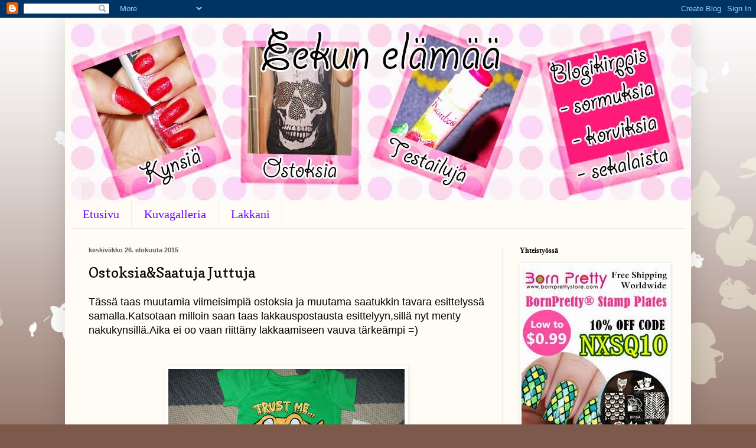

--- FILE ---
content_type: text/html; charset=UTF-8
request_url: https://eekunelm.blogspot.com/2015/08/ostoksia-juttuja.html
body_size: 28795
content:
<!DOCTYPE html>
<html class='v2' dir='ltr' lang='fi'>
<head>
<link href='https://www.blogger.com/static/v1/widgets/335934321-css_bundle_v2.css' rel='stylesheet' type='text/css'/>
<meta content='width=1100' name='viewport'/>
<meta content='text/html; charset=UTF-8' http-equiv='Content-Type'/>
<meta content='blogger' name='generator'/>
<link href='https://eekunelm.blogspot.com/favicon.ico' rel='icon' type='image/x-icon'/>
<link href='http://eekunelm.blogspot.com/2015/08/ostoksia-juttuja.html' rel='canonical'/>
<link rel="alternate" type="application/atom+xml" title=". - Atom" href="https://eekunelm.blogspot.com/feeds/posts/default" />
<link rel="alternate" type="application/rss+xml" title=". - RSS" href="https://eekunelm.blogspot.com/feeds/posts/default?alt=rss" />
<link rel="service.post" type="application/atom+xml" title=". - Atom" href="https://www.blogger.com/feeds/5680084329785590306/posts/default" />

<link rel="alternate" type="application/atom+xml" title=". - Atom" href="https://eekunelm.blogspot.com/feeds/5475027689304685654/comments/default" />
<!--Can't find substitution for tag [blog.ieCssRetrofitLinks]-->
<link href='https://blogger.googleusercontent.com/img/b/R29vZ2xl/AVvXsEh-NR_HPmx5NkLxLI90dqpRgPj3qzKpXoh54cEgoNMrMPQWiiEJjSBRDpg-E2t_m1QtBKNx7AVFzXRHu57duDOS2GRSGzzsI2IslO8WTIyeFWA5WJgwl05lXt4AeLGIVT-OsLwVMCaiwFs/s400/DSCN2329.JPG' rel='image_src'/>
<meta content='http://eekunelm.blogspot.com/2015/08/ostoksia-juttuja.html' property='og:url'/>
<meta content='Ostoksia&amp;Saatuja Juttuja ' property='og:title'/>
<meta content=' Tässä taas muutamia viimeisimpiä ostoksia ja muutama saatukkin tavara esittelyssä samalla.Katsotaan milloin saan taas lakkauspostausta esit...' property='og:description'/>
<meta content='https://blogger.googleusercontent.com/img/b/R29vZ2xl/AVvXsEh-NR_HPmx5NkLxLI90dqpRgPj3qzKpXoh54cEgoNMrMPQWiiEJjSBRDpg-E2t_m1QtBKNx7AVFzXRHu57duDOS2GRSGzzsI2IslO8WTIyeFWA5WJgwl05lXt4AeLGIVT-OsLwVMCaiwFs/w1200-h630-p-k-no-nu/DSCN2329.JPG' property='og:image'/>
<title>.: Ostoksia&Saatuja Juttuja </title>
<style type='text/css'>@font-face{font-family:'Copse';font-style:normal;font-weight:400;font-display:swap;src:url(//fonts.gstatic.com/s/copse/v16/11hPGpDKz1rGb3dkFEmDUq-B.woff2)format('woff2');unicode-range:U+0000-00FF,U+0131,U+0152-0153,U+02BB-02BC,U+02C6,U+02DA,U+02DC,U+0304,U+0308,U+0329,U+2000-206F,U+20AC,U+2122,U+2191,U+2193,U+2212,U+2215,U+FEFF,U+FFFD;}</style>
<style id='page-skin-1' type='text/css'><!--
/*
-----------------------------------------------
Blogger Template Style
Name:     Simple
Designer: Blogger
URL:      www.blogger.com
----------------------------------------------- */
/* Content
----------------------------------------------- */
body {
font: normal normal 16px Arial, Tahoma, Helvetica, FreeSans, sans-serif;
color: #000000;
background: #7d594b url(//themes.googleusercontent.com/image?id=0BwVBOzw_-hbMMDZjM2Q4YjctMTY2OC00ZGU2LWJjZDYtODVjOGRiOThlMGQ3) repeat-x fixed top center /* Credit: Jason Morrow (http://jasonmorrow.etsy.com) */;
padding: 0 40px 40px 40px;
}
html body .region-inner {
min-width: 0;
max-width: 100%;
width: auto;
}
h2 {
font-size: 22px;
}
a:link {
text-decoration:none;
color: #d35200;
}
a:visited {
text-decoration:none;
color: #949494;
}
a:hover {
text-decoration:underline;
color: #ff3e1b;
}
.body-fauxcolumn-outer .fauxcolumn-inner {
background: transparent none repeat scroll top left;
_background-image: none;
}
.body-fauxcolumn-outer .cap-top {
position: absolute;
z-index: 1;
height: 400px;
width: 100%;
}
.body-fauxcolumn-outer .cap-top .cap-left {
width: 100%;
background: transparent none repeat-x scroll top left;
_background-image: none;
}
.content-outer {
-moz-box-shadow: 0 0 40px rgba(0, 0, 0, .15);
-webkit-box-shadow: 0 0 5px rgba(0, 0, 0, .15);
-goog-ms-box-shadow: 0 0 10px #333333;
box-shadow: 0 0 40px rgba(0, 0, 0, .15);
margin-bottom: 1px;
}
.content-inner {
padding: 10px 10px;
}
.content-inner {
background-color: #fffcf5;
}
/* Header
----------------------------------------------- */
.header-outer {
background: #ffffff url(//www.blogblog.com/1kt/simple/gradients_light.png) repeat-x scroll 0 -400px;
_background-image: none;
}
.Header h1 {
font: normal normal 8px Arial, Tahoma, Helvetica, FreeSans, sans-serif;
color: #fcf9e9;
text-shadow: 1px 2px 3px rgba(0, 0, 0, .2);
}
.Header h1 a {
color: #fcf9e9;
}
.Header .description {
font-size: 140%;
color: #ffffff;
}
.header-inner .Header .titlewrapper {
padding: 22px 30px;
}
.header-inner .Header .descriptionwrapper {
padding: 0 30px;
}
/* Tabs
----------------------------------------------- */
.tabs-inner .section:first-child {
border-top: 0 solid #f1ebe3;
}
.tabs-inner .section:first-child ul {
margin-top: -0;
border-top: 0 solid #f1ebe3;
border-left: 0 solid #f1ebe3;
border-right: 0 solid #f1ebe3;
}
.tabs-inner .widget ul {
background: #fffcf5 none repeat-x scroll 0 -800px;
_background-image: none;
border-bottom: 1px solid #f1ebe3;
margin-top: 0;
margin-left: -30px;
margin-right: -30px;
}
.tabs-inner .widget li a {
display: inline-block;
padding: .6em 1em;
font: normal normal 20px Georgia, Utopia, 'Palatino Linotype', Palatino, serif;
color: #6300ff;
border-left: 1px solid #fffcf5;
border-right: 1px solid #f1ebe3;
}
.tabs-inner .widget li:first-child a {
border-left: none;
}
.tabs-inner .widget li.selected a, .tabs-inner .widget li a:hover {
color: #000000;
background-color: #fffcf5;
text-decoration: none;
}
/* Columns
----------------------------------------------- */
.main-outer {
border-top: 0 solid #f1eae3;
}
.fauxcolumn-left-outer .fauxcolumn-inner {
border-right: 1px solid #f1eae3;
}
.fauxcolumn-right-outer .fauxcolumn-inner {
border-left: 1px solid #f1eae3;
}
/* Headings
----------------------------------------------- */
div.widget > h2,
div.widget h2.title {
margin: 0 0 1em 0;
font: normal bold 12px Georgia, Utopia, 'Palatino Linotype', Palatino, serif;
color: #000000;
}
/* Widgets
----------------------------------------------- */
.widget .zippy {
color: #a2a2a2;
text-shadow: 2px 2px 1px rgba(0, 0, 0, .1);
}
.widget .popular-posts ul {
list-style: none;
}
/* Posts
----------------------------------------------- */
h2.date-header {
font: normal bold 11px Arial, Tahoma, Helvetica, FreeSans, sans-serif;
}
.date-header span {
background-color: rgba(0, 0, 0, 0);
color: #5c5c5c;
padding: inherit;
letter-spacing: inherit;
margin: inherit;
}
.main-inner {
padding-top: 30px;
padding-bottom: 30px;
}
.main-inner .column-center-inner {
padding: 0 15px;
}
.main-inner .column-center-inner .section {
margin: 0 15px;
}
.post {
margin: 0 0 25px 0;
}
h3.post-title, .comments h4 {
font: normal normal 24px Copse;
margin: .75em 0 0;
}
.post-body {
font-size: 110%;
line-height: 1.4;
position: relative;
}
.post-body img, .post-body .tr-caption-container, .Profile img, .Image img,
.BlogList .item-thumbnail img {
padding: 2px;
background: #ffffff;
border: 1px solid #f2f2f2;
-moz-box-shadow: 1px 1px 5px rgba(0, 0, 0, .1);
-webkit-box-shadow: 1px 1px 5px rgba(0, 0, 0, .1);
box-shadow: 1px 1px 5px rgba(0, 0, 0, .1);
}
.post-body img, .post-body .tr-caption-container {
padding: 5px;
}
.post-body .tr-caption-container {
color: #5c5c5c;
}
.post-body .tr-caption-container img {
padding: 0;
background: transparent;
border: none;
-moz-box-shadow: 0 0 0 rgba(0, 0, 0, .1);
-webkit-box-shadow: 0 0 0 rgba(0, 0, 0, .1);
box-shadow: 0 0 0 rgba(0, 0, 0, .1);
}
.post-header {
margin: 0 0 1.5em;
line-height: 1.6;
font-size: 90%;
}
.post-footer {
margin: 20px -2px 0;
padding: 5px 10px;
color: #000000;
background-color: #f1ede3;
border-bottom: 1px solid #f2f2f2;
line-height: 1.6;
font-size: 90%;
}
#comments .comment-author {
padding-top: 1.5em;
border-top: 1px solid #f1eae3;
background-position: 0 1.5em;
}
#comments .comment-author:first-child {
padding-top: 0;
border-top: none;
}
.avatar-image-container {
margin: .2em 0 0;
}
#comments .avatar-image-container img {
border: 1px solid #f2f2f2;
}
/* Comments
----------------------------------------------- */
.comments .comments-content .icon.blog-author {
background-repeat: no-repeat;
background-image: url([data-uri]);
}
.comments .comments-content .loadmore a {
border-top: 1px solid #a2a2a2;
border-bottom: 1px solid #a2a2a2;
}
.comments .comment-thread.inline-thread {
background-color: #f1ede3;
}
.comments .continue {
border-top: 2px solid #a2a2a2;
}
/* Accents
---------------------------------------------- */
.section-columns td.columns-cell {
border-left: 1px solid #f1eae3;
}
.blog-pager {
background: transparent none no-repeat scroll top center;
}
.blog-pager-older-link, .home-link,
.blog-pager-newer-link {
background-color: #fffcf5;
padding: 5px;
}
.footer-outer {
border-top: 0 dashed #bbbbbb;
}
/* Mobile
----------------------------------------------- */
body.mobile  {
background-size: auto;
}
.mobile .body-fauxcolumn-outer {
background: transparent none repeat scroll top left;
}
.mobile .body-fauxcolumn-outer .cap-top {
background-size: 100% auto;
}
.mobile .content-outer {
-webkit-box-shadow: 0 0 3px rgba(0, 0, 0, .15);
box-shadow: 0 0 3px rgba(0, 0, 0, .15);
}
.mobile .tabs-inner .widget ul {
margin-left: 0;
margin-right: 0;
}
.mobile .post {
margin: 0;
}
.mobile .main-inner .column-center-inner .section {
margin: 0;
}
.mobile .date-header span {
padding: 0.1em 10px;
margin: 0 -10px;
}
.mobile h3.post-title {
margin: 0;
}
.mobile .blog-pager {
background: transparent none no-repeat scroll top center;
}
.mobile .footer-outer {
border-top: none;
}
.mobile .main-inner, .mobile .footer-inner {
background-color: #fffcf5;
}
.mobile-index-contents {
color: #000000;
}
.mobile-link-button {
background-color: #d35200;
}
.mobile-link-button a:link, .mobile-link-button a:visited {
color: #ffffff;
}
.mobile .tabs-inner .section:first-child {
border-top: none;
}
.mobile .tabs-inner .PageList .widget-content {
background-color: #fffcf5;
color: #000000;
border-top: 1px solid #f1ebe3;
border-bottom: 1px solid #f1ebe3;
}
.mobile .tabs-inner .PageList .widget-content .pagelist-arrow {
border-left: 1px solid #f1ebe3;
}

--></style>
<style id='template-skin-1' type='text/css'><!--
body {
min-width: 1060px;
}
.content-outer, .content-fauxcolumn-outer, .region-inner {
min-width: 1060px;
max-width: 1060px;
_width: 1060px;
}
.main-inner .columns {
padding-left: 0px;
padding-right: 310px;
}
.main-inner .fauxcolumn-center-outer {
left: 0px;
right: 310px;
/* IE6 does not respect left and right together */
_width: expression(this.parentNode.offsetWidth -
parseInt("0px") -
parseInt("310px") + 'px');
}
.main-inner .fauxcolumn-left-outer {
width: 0px;
}
.main-inner .fauxcolumn-right-outer {
width: 310px;
}
.main-inner .column-left-outer {
width: 0px;
right: 100%;
margin-left: -0px;
}
.main-inner .column-right-outer {
width: 310px;
margin-right: -310px;
}
#layout {
min-width: 0;
}
#layout .content-outer {
min-width: 0;
width: 800px;
}
#layout .region-inner {
min-width: 0;
width: auto;
}
body#layout div.add_widget {
padding: 8px;
}
body#layout div.add_widget a {
margin-left: 32px;
}
--></style>
<style>
    body {background-image:url(\/\/themes.googleusercontent.com\/image?id=0BwVBOzw_-hbMMDZjM2Q4YjctMTY2OC00ZGU2LWJjZDYtODVjOGRiOThlMGQ3);}
    
@media (max-width: 200px) { body {background-image:url(\/\/themes.googleusercontent.com\/image?id=0BwVBOzw_-hbMMDZjM2Q4YjctMTY2OC00ZGU2LWJjZDYtODVjOGRiOThlMGQ3&options=w200);}}
@media (max-width: 400px) and (min-width: 201px) { body {background-image:url(\/\/themes.googleusercontent.com\/image?id=0BwVBOzw_-hbMMDZjM2Q4YjctMTY2OC00ZGU2LWJjZDYtODVjOGRiOThlMGQ3&options=w400);}}
@media (max-width: 800px) and (min-width: 401px) { body {background-image:url(\/\/themes.googleusercontent.com\/image?id=0BwVBOzw_-hbMMDZjM2Q4YjctMTY2OC00ZGU2LWJjZDYtODVjOGRiOThlMGQ3&options=w800);}}
@media (max-width: 1200px) and (min-width: 801px) { body {background-image:url(\/\/themes.googleusercontent.com\/image?id=0BwVBOzw_-hbMMDZjM2Q4YjctMTY2OC00ZGU2LWJjZDYtODVjOGRiOThlMGQ3&options=w1200);}}
/* Last tag covers anything over one higher than the previous max-size cap. */
@media (min-width: 1201px) { body {background-image:url(\/\/themes.googleusercontent.com\/image?id=0BwVBOzw_-hbMMDZjM2Q4YjctMTY2OC00ZGU2LWJjZDYtODVjOGRiOThlMGQ3&options=w1600);}}
  </style>
<link href='https://www.blogger.com/dyn-css/authorization.css?targetBlogID=5680084329785590306&amp;zx=a5904837-d733-42f2-bdf0-17b6f804dc4f' media='none' onload='if(media!=&#39;all&#39;)media=&#39;all&#39;' rel='stylesheet'/><noscript><link href='https://www.blogger.com/dyn-css/authorization.css?targetBlogID=5680084329785590306&amp;zx=a5904837-d733-42f2-bdf0-17b6f804dc4f' rel='stylesheet'/></noscript>
<meta name='google-adsense-platform-account' content='ca-host-pub-1556223355139109'/>
<meta name='google-adsense-platform-domain' content='blogspot.com'/>

</head>
<body class='loading variant-literate'>
<div class='navbar section' id='navbar' name='Navigointipalkki'><div class='widget Navbar' data-version='1' id='Navbar1'><script type="text/javascript">
    function setAttributeOnload(object, attribute, val) {
      if(window.addEventListener) {
        window.addEventListener('load',
          function(){ object[attribute] = val; }, false);
      } else {
        window.attachEvent('onload', function(){ object[attribute] = val; });
      }
    }
  </script>
<div id="navbar-iframe-container"></div>
<script type="text/javascript" src="https://apis.google.com/js/platform.js"></script>
<script type="text/javascript">
      gapi.load("gapi.iframes:gapi.iframes.style.bubble", function() {
        if (gapi.iframes && gapi.iframes.getContext) {
          gapi.iframes.getContext().openChild({
              url: 'https://www.blogger.com/navbar/5680084329785590306?po\x3d5475027689304685654\x26origin\x3dhttps://eekunelm.blogspot.com',
              where: document.getElementById("navbar-iframe-container"),
              id: "navbar-iframe"
          });
        }
      });
    </script><script type="text/javascript">
(function() {
var script = document.createElement('script');
script.type = 'text/javascript';
script.src = '//pagead2.googlesyndication.com/pagead/js/google_top_exp.js';
var head = document.getElementsByTagName('head')[0];
if (head) {
head.appendChild(script);
}})();
</script>
</div></div>
<div class='body-fauxcolumns'>
<div class='fauxcolumn-outer body-fauxcolumn-outer'>
<div class='cap-top'>
<div class='cap-left'></div>
<div class='cap-right'></div>
</div>
<div class='fauxborder-left'>
<div class='fauxborder-right'></div>
<div class='fauxcolumn-inner'>
</div>
</div>
<div class='cap-bottom'>
<div class='cap-left'></div>
<div class='cap-right'></div>
</div>
</div>
</div>
<div class='content'>
<div class='content-fauxcolumns'>
<div class='fauxcolumn-outer content-fauxcolumn-outer'>
<div class='cap-top'>
<div class='cap-left'></div>
<div class='cap-right'></div>
</div>
<div class='fauxborder-left'>
<div class='fauxborder-right'></div>
<div class='fauxcolumn-inner'>
</div>
</div>
<div class='cap-bottom'>
<div class='cap-left'></div>
<div class='cap-right'></div>
</div>
</div>
</div>
<div class='content-outer'>
<div class='content-cap-top cap-top'>
<div class='cap-left'></div>
<div class='cap-right'></div>
</div>
<div class='fauxborder-left content-fauxborder-left'>
<div class='fauxborder-right content-fauxborder-right'></div>
<div class='content-inner'>
<header>
<div class='header-outer'>
<div class='header-cap-top cap-top'>
<div class='cap-left'></div>
<div class='cap-right'></div>
</div>
<div class='fauxborder-left header-fauxborder-left'>
<div class='fauxborder-right header-fauxborder-right'></div>
<div class='region-inner header-inner'>
<div class='header section' id='header' name='Otsikko'><div class='widget Header' data-version='1' id='Header1'>
<div id='header-inner' style='background-image: url("https://blogger.googleusercontent.com/img/b/R29vZ2xl/AVvXsEj-oZedXvc0vlKdEPAeTgt9WZhfczHrcCIgyhqnRefXAl0Db1o_Q7jljkWHklo8qIWMMk4Npqc1eCKOXdyGK1wLzCteHlXzr8OUbH0L1aSwNk0q2jLuPknQVHc4TQbrt3DlaDKLomcLzLvJ/s1600/eekunelamaa_banneri3_1050px.jpg"); background-position: left; width: 1050px; min-height: 300px; _height: 300px; background-repeat: no-repeat; '>
<div class='titlewrapper' style='background: transparent'>
<h1 class='title' style='background: transparent; border-width: 0px'>
<a href='https://eekunelm.blogspot.com/'>
.
</a>
</h1>
</div>
<div class='descriptionwrapper'>
<p class='description'><span>
</span></p>
</div>
</div>
</div></div>
</div>
</div>
<div class='header-cap-bottom cap-bottom'>
<div class='cap-left'></div>
<div class='cap-right'></div>
</div>
</div>
</header>
<div class='tabs-outer'>
<div class='tabs-cap-top cap-top'>
<div class='cap-left'></div>
<div class='cap-right'></div>
</div>
<div class='fauxborder-left tabs-fauxborder-left'>
<div class='fauxborder-right tabs-fauxborder-right'></div>
<div class='region-inner tabs-inner'>
<div class='tabs section' id='crosscol' name='Kaikki sarakkeet'><div class='widget PageList' data-version='1' id='PageList1'>
<h2>Sivut</h2>
<div class='widget-content'>
<ul>
<li>
<a href='https://eekunelm.blogspot.com/'>Etusivu</a>
</li>
<li>
<a href='https://eekunelm.blogspot.com/p/kuvagalleria.html'>Kuvagalleria</a>
</li>
<li>
<a href='https://eekunelm.blogspot.com/p/lakkani.html'>Lakkani </a>
</li>
</ul>
<div class='clear'></div>
</div>
</div></div>
<div class='tabs no-items section' id='crosscol-overflow' name='Cross-Column 2'></div>
</div>
</div>
<div class='tabs-cap-bottom cap-bottom'>
<div class='cap-left'></div>
<div class='cap-right'></div>
</div>
</div>
<div class='main-outer'>
<div class='main-cap-top cap-top'>
<div class='cap-left'></div>
<div class='cap-right'></div>
</div>
<div class='fauxborder-left main-fauxborder-left'>
<div class='fauxborder-right main-fauxborder-right'></div>
<div class='region-inner main-inner'>
<div class='columns fauxcolumns'>
<div class='fauxcolumn-outer fauxcolumn-center-outer'>
<div class='cap-top'>
<div class='cap-left'></div>
<div class='cap-right'></div>
</div>
<div class='fauxborder-left'>
<div class='fauxborder-right'></div>
<div class='fauxcolumn-inner'>
</div>
</div>
<div class='cap-bottom'>
<div class='cap-left'></div>
<div class='cap-right'></div>
</div>
</div>
<div class='fauxcolumn-outer fauxcolumn-left-outer'>
<div class='cap-top'>
<div class='cap-left'></div>
<div class='cap-right'></div>
</div>
<div class='fauxborder-left'>
<div class='fauxborder-right'></div>
<div class='fauxcolumn-inner'>
</div>
</div>
<div class='cap-bottom'>
<div class='cap-left'></div>
<div class='cap-right'></div>
</div>
</div>
<div class='fauxcolumn-outer fauxcolumn-right-outer'>
<div class='cap-top'>
<div class='cap-left'></div>
<div class='cap-right'></div>
</div>
<div class='fauxborder-left'>
<div class='fauxborder-right'></div>
<div class='fauxcolumn-inner'>
</div>
</div>
<div class='cap-bottom'>
<div class='cap-left'></div>
<div class='cap-right'></div>
</div>
</div>
<!-- corrects IE6 width calculation -->
<div class='columns-inner'>
<div class='column-center-outer'>
<div class='column-center-inner'>
<div class='main section' id='main' name='Ensisijainen'><div class='widget Blog' data-version='1' id='Blog1'>
<div class='blog-posts hfeed'>

          <div class="date-outer">
        
<h2 class='date-header'><span>keskiviikko 26. elokuuta 2015</span></h2>

          <div class="date-posts">
        
<div class='post-outer'>
<div class='post hentry uncustomized-post-template' itemprop='blogPost' itemscope='itemscope' itemtype='http://schema.org/BlogPosting'>
<meta content='https://blogger.googleusercontent.com/img/b/R29vZ2xl/AVvXsEh-NR_HPmx5NkLxLI90dqpRgPj3qzKpXoh54cEgoNMrMPQWiiEJjSBRDpg-E2t_m1QtBKNx7AVFzXRHu57duDOS2GRSGzzsI2IslO8WTIyeFWA5WJgwl05lXt4AeLGIVT-OsLwVMCaiwFs/s400/DSCN2329.JPG' itemprop='image_url'/>
<meta content='5680084329785590306' itemprop='blogId'/>
<meta content='5475027689304685654' itemprop='postId'/>
<a name='5475027689304685654'></a>
<h3 class='post-title entry-title' itemprop='name'>
Ostoksia&Saatuja Juttuja 
</h3>
<div class='post-header'>
<div class='post-header-line-1'></div>
</div>
<div class='post-body entry-content' id='post-body-5475027689304685654' itemprop='description articleBody'>
<div dir="ltr" style="text-align: left;" trbidi="on">
Tässä taas muutamia viimeisimpiä ostoksia ja muutama saatukkin tavara esittelyssä samalla.Katsotaan milloin saan taas lakkauspostausta esittelyyn,sillä nyt menty nakukynsillä.Aika ei oo vaan riittäny lakkaamiseen vauva tärkeämpi =)<br />
<br />
<br />
<div class="separator" style="clear: both; text-align: center;">
<a href="https://blogger.googleusercontent.com/img/b/R29vZ2xl/AVvXsEh-NR_HPmx5NkLxLI90dqpRgPj3qzKpXoh54cEgoNMrMPQWiiEJjSBRDpg-E2t_m1QtBKNx7AVFzXRHu57duDOS2GRSGzzsI2IslO8WTIyeFWA5WJgwl05lXt4AeLGIVT-OsLwVMCaiwFs/s1600/DSCN2329.JPG" imageanchor="1" style="margin-left: 1em; margin-right: 1em;"><img border="0" height="300" src="https://blogger.googleusercontent.com/img/b/R29vZ2xl/AVvXsEh-NR_HPmx5NkLxLI90dqpRgPj3qzKpXoh54cEgoNMrMPQWiiEJjSBRDpg-E2t_m1QtBKNx7AVFzXRHu57duDOS2GRSGzzsI2IslO8WTIyeFWA5WJgwl05lXt4AeLGIVT-OsLwVMCaiwFs/s400/DSCN2329.JPG" width="400" /></a></div>
&nbsp;Pojalle body (ebay)<br />
<div class="separator" style="clear: both; text-align: center;">
<a href="https://blogger.googleusercontent.com/img/b/R29vZ2xl/AVvXsEjfhP3InvG1OY_hlhU1Eo7dXRD6If3hAbNtNYca9MFdIaxuofdap8No8vQ_gPs8ShF_oqEclHpfgXyDOiipAgTeEZuNmDcSIFlnXMtcprYjzU-ESt2o_brnbqzuPyPrOBkGhbotGvLKg6M/s1600/DSCN2325.JPG" imageanchor="1" style="margin-left: 1em; margin-right: 1em;"><img border="0" height="300" src="https://blogger.googleusercontent.com/img/b/R29vZ2xl/AVvXsEjfhP3InvG1OY_hlhU1Eo7dXRD6If3hAbNtNYca9MFdIaxuofdap8No8vQ_gPs8ShF_oqEclHpfgXyDOiipAgTeEZuNmDcSIFlnXMtcprYjzU-ESt2o_brnbqzuPyPrOBkGhbotGvLKg6M/s400/DSCN2325.JPG" width="400" /></a></div>
&nbsp;Pinnasängyn koriste (kirpparilta)<br />
<div class="separator" style="clear: both; text-align: center;">
<a href="https://blogger.googleusercontent.com/img/b/R29vZ2xl/AVvXsEgNZSHJTuhbZqAfWLmNfhnMMooeJ4kS-r9BTEgO0pgo9QGglnlcXLX4z8brvoGh9mCLaIBIGLWNbHMjOFunqlFqsiwFIJzYSeDLdnsCdExmaefhD6j0-UGp_TGHU4U-8nCzkF8oq_SP7kg/s1600/DSCN2327.JPG" imageanchor="1" style="margin-left: 1em; margin-right: 1em;"><img border="0" height="300" src="https://blogger.googleusercontent.com/img/b/R29vZ2xl/AVvXsEgNZSHJTuhbZqAfWLmNfhnMMooeJ4kS-r9BTEgO0pgo9QGglnlcXLX4z8brvoGh9mCLaIBIGLWNbHMjOFunqlFqsiwFIJzYSeDLdnsCdExmaefhD6j0-UGp_TGHU4U-8nCzkF8oq_SP7kg/s400/DSCN2327.JPG" width="400" /></a></div>
&nbsp;Korutarvikkeita (ebay)<br />
<div class="separator" style="clear: both; text-align: center;">
<a href="https://blogger.googleusercontent.com/img/b/R29vZ2xl/AVvXsEienf86hHA65Xaf0P_oOZlxzLREni5ngTwtdxYtjdQIaUh1RPdQ7inZZszlXW2Mj5Z14Lc4TXfJDIMS4_7hmPDmtagLCNbfkDJ9YQuyCdpUpVwHttKXr1o3FiSIFnySpHF-9bgNA5-8stI/s1600/DSCN2328.JPG" imageanchor="1" style="margin-left: 1em; margin-right: 1em;"><img border="0" height="300" src="https://blogger.googleusercontent.com/img/b/R29vZ2xl/AVvXsEienf86hHA65Xaf0P_oOZlxzLREni5ngTwtdxYtjdQIaUh1RPdQ7inZZszlXW2Mj5Z14Lc4TXfJDIMS4_7hmPDmtagLCNbfkDJ9YQuyCdpUpVwHttKXr1o3FiSIFnySpHF-9bgNA5-8stI/s400/DSCN2328.JPG" width="400" /></a></div>
&nbsp;Korutarvikkeita (ebay)<br />
<div class="separator" style="clear: both; text-align: center;">
<a href="https://blogger.googleusercontent.com/img/b/R29vZ2xl/AVvXsEgGkVKgkglUm-B1Ed6rgh5OYFYNcgGY8aECloZELF4aHX0ci4EWCbCC6ZlyciJT3VPb0OF4hyphenhyphendoAdmAzux0EjT6AoAKN3ni8EGHVA3zkCX8ZBmQ8AUq-1xFqOScXe5eCz5kmUWKa6j3Qmc/s1600/DSCN2339.JPG" imageanchor="1" style="margin-left: 1em; margin-right: 1em;"><img border="0" height="300" src="https://blogger.googleusercontent.com/img/b/R29vZ2xl/AVvXsEgGkVKgkglUm-B1Ed6rgh5OYFYNcgGY8aECloZELF4aHX0ci4EWCbCC6ZlyciJT3VPb0OF4hyphenhyphendoAdmAzux0EjT6AoAKN3ni8EGHVA3zkCX8ZBmQ8AUq-1xFqOScXe5eCz5kmUWKa6j3Qmc/s400/DSCN2339.JPG" width="400" /></a></div>
&nbsp;Korutarvikkeita(ebay)<br />
<div class="separator" style="clear: both; text-align: center;">
<a href="https://blogger.googleusercontent.com/img/b/R29vZ2xl/AVvXsEj9gYoQ1ZVUaNSCwqbL_DkRu89tGl_GGytJu29I5XNNEkOr0J2os0ZXe9nvBAIPe3K_kO7QT0NHr-dHVBoC2qKWPg9Lh8OZf983A7dmBn2xaslq6Xh9dJJgx7KmXUv4719BLIKhZ5CgXVM/s1600/DSCN2340.JPG" imageanchor="1" style="margin-left: 1em; margin-right: 1em;"><img border="0" height="300" src="https://blogger.googleusercontent.com/img/b/R29vZ2xl/AVvXsEj9gYoQ1ZVUaNSCwqbL_DkRu89tGl_GGytJu29I5XNNEkOr0J2os0ZXe9nvBAIPe3K_kO7QT0NHr-dHVBoC2qKWPg9Lh8OZf983A7dmBn2xaslq6Xh9dJJgx7KmXUv4719BLIKhZ5CgXVM/s400/DSCN2340.JPG" width="400" /></a></div>
&nbsp;Korutarvikkeita(ebay)<br />
<div class="separator" style="clear: both; text-align: center;">
<a href="https://blogger.googleusercontent.com/img/b/R29vZ2xl/AVvXsEjUVSBJwZ1LyWuP-IbbK1T8edSRcgHHF5DNOM8F-Dsw1SpMILfklEcESNRWb26Se-_DasuFqMAPGiXP-7xWVFGs5enLwl2yIlKxMZ2LBSkIEUeaBrww10UsIO2dQEm4_ypAyJiVnGdFw0k/s1600/DSCN2341.JPG" imageanchor="1" style="margin-left: 1em; margin-right: 1em;"><img border="0" height="300" src="https://blogger.googleusercontent.com/img/b/R29vZ2xl/AVvXsEjUVSBJwZ1LyWuP-IbbK1T8edSRcgHHF5DNOM8F-Dsw1SpMILfklEcESNRWb26Se-_DasuFqMAPGiXP-7xWVFGs5enLwl2yIlKxMZ2LBSkIEUeaBrww10UsIO2dQEm4_ypAyJiVnGdFw0k/s400/DSCN2341.JPG" width="400" /></a></div>
&nbsp;Hiuspanta joka oli valitettavasti rikki (ebay)<br />
<div class="separator" style="clear: both; text-align: center;">
<a href="https://blogger.googleusercontent.com/img/b/R29vZ2xl/AVvXsEhF2hE4-bBByhsQQAPvb37Y5dxniuKI6mSFECjOznPfZiSln1YZY3-1MXS5oBReEdLB1IWm4ugPdJycHsUCfZXxzkmKG9_OQ1Ia-NldFcbMkSkc5qCJYcAgOSvauoM5kSykm6zr_rYEAzQ/s1600/DSCN2342.JPG" imageanchor="1" style="margin-left: 1em; margin-right: 1em;"><img border="0" height="300" src="https://blogger.googleusercontent.com/img/b/R29vZ2xl/AVvXsEhF2hE4-bBByhsQQAPvb37Y5dxniuKI6mSFECjOznPfZiSln1YZY3-1MXS5oBReEdLB1IWm4ugPdJycHsUCfZXxzkmKG9_OQ1Ia-NldFcbMkSkc5qCJYcAgOSvauoM5kSykm6zr_rYEAzQ/s400/DSCN2342.JPG" width="400" /></a></div>
&nbsp;Toiselta bloggaajalta ostin käyttämättömät ciate minilakat<br />
<div class="separator" style="clear: both; text-align: center;">
<a href="https://blogger.googleusercontent.com/img/b/R29vZ2xl/AVvXsEjhZXM5RQga37ttF0q9GrXNnrpSDqo8kB2u_TcezOi9iIT_LLqy6MxPh4KZiCay618_cMODdKPU91JXI0EOEn9I-REPfs3-eWAgmKVlZEZ22S9kYh6E42orTZrvyRZefn1pYaV9iQXte2A/s1600/DSCN2344.JPG" imageanchor="1" style="margin-left: 1em; margin-right: 1em;"><img border="0" height="300" src="https://blogger.googleusercontent.com/img/b/R29vZ2xl/AVvXsEjhZXM5RQga37ttF0q9GrXNnrpSDqo8kB2u_TcezOi9iIT_LLqy6MxPh4KZiCay618_cMODdKPU91JXI0EOEn9I-REPfs3-eWAgmKVlZEZ22S9kYh6E42orTZrvyRZefn1pYaV9iQXte2A/s400/DSCN2344.JPG" width="400" /></a></div>
&nbsp;Korutarvikkeita (ebay)<br />
<div class="separator" style="clear: both; text-align: center;">
<a href="https://blogger.googleusercontent.com/img/b/R29vZ2xl/AVvXsEgcoM1JK9RgwbcVypLGU-dkbMQaAPfb-KTqYNE-2x84UUdx6IIxHr8-dyQB4UaI9V1xbcLFwggXfZvn8BgCIJufGWmTUIH31iTXUKp-cc3ndxLzY5GPQFvIhL38cxbAlLLOBW2nzZYZyJQ/s1600/DSCN2345.JPG" imageanchor="1" style="margin-left: 1em; margin-right: 1em;"><img border="0" height="300" src="https://blogger.googleusercontent.com/img/b/R29vZ2xl/AVvXsEgcoM1JK9RgwbcVypLGU-dkbMQaAPfb-KTqYNE-2x84UUdx6IIxHr8-dyQB4UaI9V1xbcLFwggXfZvn8BgCIJufGWmTUIH31iTXUKp-cc3ndxLzY5GPQFvIhL38cxbAlLLOBW2nzZYZyJQ/s400/DSCN2345.JPG" width="400" /></a></div>
&nbsp;Huulipuna(ebay)<br />
<div class="separator" style="clear: both; text-align: center;">
<a href="https://blogger.googleusercontent.com/img/b/R29vZ2xl/AVvXsEgEkcMF2ZaIVYYba7o2KiMGKD0bDxVPy8Hm8My9mvHdn-oZSRoy_69Z__ot7-PIHt4wFl964dZ2vyZjCoBcsvM0_liHE4-cr9RQm50cIoAUas0ne_qAUxjiYqITiqosQtQvufGyF1mcO1c/s1600/DSCN2346.JPG" imageanchor="1" style="margin-left: 1em; margin-right: 1em;"><img border="0" height="300" src="https://blogger.googleusercontent.com/img/b/R29vZ2xl/AVvXsEgEkcMF2ZaIVYYba7o2KiMGKD0bDxVPy8Hm8My9mvHdn-oZSRoy_69Z__ot7-PIHt4wFl964dZ2vyZjCoBcsvM0_liHE4-cr9RQm50cIoAUas0ne_qAUxjiYqITiqosQtQvufGyF1mcO1c/s400/DSCN2346.JPG" width="400" /></a></div>
&nbsp;Kapselikeitin oli gigantissa tarjouksessa joten päädyin myös ostamaan<br />
<div class="separator" style="clear: both; text-align: center;">
<a href="https://blogger.googleusercontent.com/img/b/R29vZ2xl/AVvXsEgO8GVx-jigQw8mqPLHeGrrQP5VnqZ8L5X8vLniSgMIG1Wzh5vtW9Bsxhl_bMkud3dOAJ_n85NAy8_GVmjkFqFDdTRUdUzOdb0cYub04Zy-2-o1X6W9c76J4Dk53N9Pt_EFYuljw-f-wyc/s1600/DSCN2353.JPG" imageanchor="1" style="margin-left: 1em; margin-right: 1em;"><img border="0" height="300" src="https://blogger.googleusercontent.com/img/b/R29vZ2xl/AVvXsEgO8GVx-jigQw8mqPLHeGrrQP5VnqZ8L5X8vLniSgMIG1Wzh5vtW9Bsxhl_bMkud3dOAJ_n85NAy8_GVmjkFqFDdTRUdUzOdb0cYub04Zy-2-o1X6W9c76J4Dk53N9Pt_EFYuljw-f-wyc/s400/DSCN2353.JPG" width="400" /></a></div>
&nbsp;Tuttipulloharja ja kosteuspyyhkeitä pojalle<br />
<br />
Serkku lähetti rahaa,jolla ostaa pojalle jotain nii hankin vaatteita<br />
<div class="separator" style="clear: both; text-align: center;">
<a href="https://blogger.googleusercontent.com/img/b/R29vZ2xl/AVvXsEjaZEopBKHn3-GYvANyxnM5_z1pVfCc4ci-D_RxX5OTrnt9ZhuJEWN_yaVwiArqQqHWOCJ74tdRoD4a9dB2oaPqLLVkC-gWJjt8zcbSbGpKRIEpKo7VmAsaaeZrjTu0W35QccOMWY0zExQ/s1600/DSCN2349.JPG" imageanchor="1" style="margin-left: 1em; margin-right: 1em;"><img border="0" height="300" src="https://blogger.googleusercontent.com/img/b/R29vZ2xl/AVvXsEjaZEopBKHn3-GYvANyxnM5_z1pVfCc4ci-D_RxX5OTrnt9ZhuJEWN_yaVwiArqQqHWOCJ74tdRoD4a9dB2oaPqLLVkC-gWJjt8zcbSbGpKRIEpKo7VmAsaaeZrjTu0W35QccOMWY0zExQ/s400/DSCN2349.JPG" width="400" /></a></div>
&nbsp;Sukat<br />
<div class="separator" style="clear: both; text-align: center;">
<a href="https://blogger.googleusercontent.com/img/b/R29vZ2xl/AVvXsEgXXCBPekp99ghlOQhl1aqOBuFlO0f-fsxSF3qdS-tVd5_L4TeNbCQ7Z_w3QowauYp9qkbfCndW3mE4DIySclPpdLI3s59b3xLHoCsDLhG07l3h37ztzBSBupxW65vktcnioVzHe7Y8Y1g/s1600/DSCN2350.JPG" imageanchor="1" style="margin-left: 1em; margin-right: 1em;"><img border="0" height="300" src="https://blogger.googleusercontent.com/img/b/R29vZ2xl/AVvXsEgXXCBPekp99ghlOQhl1aqOBuFlO0f-fsxSF3qdS-tVd5_L4TeNbCQ7Z_w3QowauYp9qkbfCndW3mE4DIySclPpdLI3s59b3xLHoCsDLhG07l3h37ztzBSBupxW65vktcnioVzHe7Y8Y1g/s400/DSCN2350.JPG" width="400" /></a></div>
&nbsp;Setti sisälsi bodyn,myssyn ja housut<br />
<div class="separator" style="clear: both; text-align: center;">
<a href="https://blogger.googleusercontent.com/img/b/R29vZ2xl/AVvXsEjSemI3M1lYFQoTbSIGx8jIPJ6_BG_gZIlTXE3C0bMXQAItncKUoe8AoOBAgV4OaHUVd8a8g1IxV5qWL9JtT8ckSaZy2mIjQmSCMPqsOKdfdQa81PvlesqbpoRUhgIP9uz9gRxyl1yFD-g/s1600/DSCN2351.JPG" imageanchor="1" style="margin-left: 1em; margin-right: 1em;"><img border="0" height="300" src="https://blogger.googleusercontent.com/img/b/R29vZ2xl/AVvXsEjSemI3M1lYFQoTbSIGx8jIPJ6_BG_gZIlTXE3C0bMXQAItncKUoe8AoOBAgV4OaHUVd8a8g1IxV5qWL9JtT8ckSaZy2mIjQmSCMPqsOKdfdQa81PvlesqbpoRUhgIP9uz9gRxyl1yFD-g/s400/DSCN2351.JPG" width="400" /></a></div>
&nbsp;Sekä tämmöinen body<br />
<br />
<div class="separator" style="clear: both; text-align: center;">
<a href="https://blogger.googleusercontent.com/img/b/R29vZ2xl/AVvXsEhCFQ3jJNv6AzQ1gy7VZSUTFpEhN77QH94kR0wFv_cFFW-0YZqqcY4nMDuKedaepQ8_hFDsbgilbS-7V0B41HG8YNEOfvRUO7vlbgjOVkclnLe_QFmgwB8iUFHi0h8Ijhue-jWI1Wh-s-o/s1600/DSCN2354.JPG" imageanchor="1" style="margin-left: 1em; margin-right: 1em;"><img border="0" height="300" src="https://blogger.googleusercontent.com/img/b/R29vZ2xl/AVvXsEhCFQ3jJNv6AzQ1gy7VZSUTFpEhN77QH94kR0wFv_cFFW-0YZqqcY4nMDuKedaepQ8_hFDsbgilbS-7V0B41HG8YNEOfvRUO7vlbgjOVkclnLe_QFmgwB8iUFHi0h8Ijhue-jWI1Wh-s-o/s400/DSCN2354.JPG" width="400" /></a></div>
&nbsp;Korutarvikkeita (ebay)<br />
<div class="separator" style="clear: both; text-align: center;">
<a href="https://blogger.googleusercontent.com/img/b/R29vZ2xl/AVvXsEgpwezjd0s1e4qlRA8viSsX3RzPO-_ZGw-hjIw9MMJi8-Yw01leVpEFB2JiSFtAD9-eevGBWL2O7IEAjxFSQUKlX2yWzMthc_hYokUX7-iWZONLiko1H9dCwqFX5dR1aWqRKgCtfYLn2XQ/s1600/DSCN2381.JPG" imageanchor="1" style="margin-left: 1em; margin-right: 1em;"><img border="0" height="300" src="https://blogger.googleusercontent.com/img/b/R29vZ2xl/AVvXsEgpwezjd0s1e4qlRA8viSsX3RzPO-_ZGw-hjIw9MMJi8-Yw01leVpEFB2JiSFtAD9-eevGBWL2O7IEAjxFSQUKlX2yWzMthc_hYokUX7-iWZONLiko1H9dCwqFX5dR1aWqRKgCtfYLn2XQ/s400/DSCN2381.JPG" width="400" /></a></div>
&nbsp;Tuttipulloteline(ebay)<br />
<div class="separator" style="clear: both; text-align: center;">
<a href="https://blogger.googleusercontent.com/img/b/R29vZ2xl/AVvXsEjUcQ80RqgJtHv7ll86cBRRE5PNoAHsljILc01fEf6ziUZeNRnW9lcKeXu_v7AZNxI4Gcna2AZQhl63BjeWJhG1AMjVVHVg3Qfgkw7RkMHgOYhrEYxSWMRKEPqJ5WLmRintx_cKYAuqSuY/s1600/DSCN2382.JPG" imageanchor="1" style="margin-left: 1em; margin-right: 1em;"><img border="0" height="300" src="https://blogger.googleusercontent.com/img/b/R29vZ2xl/AVvXsEjUcQ80RqgJtHv7ll86cBRRE5PNoAHsljILc01fEf6ziUZeNRnW9lcKeXu_v7AZNxI4Gcna2AZQhl63BjeWJhG1AMjVVHVg3Qfgkw7RkMHgOYhrEYxSWMRKEPqJ5WLmRintx_cKYAuqSuY/s400/DSCN2382.JPG" width="400" /></a></div>
&nbsp;Bleiseri<br />
<div class="separator" style="clear: both; text-align: center;">
<a href="https://blogger.googleusercontent.com/img/b/R29vZ2xl/AVvXsEiEdEwr2Rp7slDhvLWWDJziUOM1bjULcSS9cmuDm_lLgL1Inp8Aabj3xuciozFlqgoqjG-Ql9WM9iU-G-mozD_8jlZUgJJOJHZcSonxITq4P0oJrp-so6NrYkDWKi6TWinp6wo7_m_UG2g/s1600/DSCN2383.JPG" imageanchor="1" style="margin-left: 1em; margin-right: 1em;"><img border="0" height="300" src="https://blogger.googleusercontent.com/img/b/R29vZ2xl/AVvXsEiEdEwr2Rp7slDhvLWWDJziUOM1bjULcSS9cmuDm_lLgL1Inp8Aabj3xuciozFlqgoqjG-Ql9WM9iU-G-mozD_8jlZUgJJOJHZcSonxITq4P0oJrp-so6NrYkDWKi6TWinp6wo7_m_UG2g/s400/DSCN2383.JPG" width="400" /></a></div>
&nbsp;Pusero<br />
<div class="separator" style="clear: both; text-align: center;">
<a href="https://blogger.googleusercontent.com/img/b/R29vZ2xl/AVvXsEir8pw7O5uwmpWdxbh9vWAc6Ty2QE9uSmsoZqRr1Qd30D4dhECyAfhpQnY6yPDUmqpl4sFZNZnhXdCs-My1HYQqZIz46RHa6tDvlOfHd6cWrI3z5MU6YaRWeU2ZhaBCK-3ZYlKYbNe2sgw/s1600/DSCN2384.JPG" imageanchor="1" style="margin-left: 1em; margin-right: 1em;"><img border="0" height="300" src="https://blogger.googleusercontent.com/img/b/R29vZ2xl/AVvXsEir8pw7O5uwmpWdxbh9vWAc6Ty2QE9uSmsoZqRr1Qd30D4dhECyAfhpQnY6yPDUmqpl4sFZNZnhXdCs-My1HYQqZIz46RHa6tDvlOfHd6cWrI3z5MU6YaRWeU2ZhaBCK-3ZYlKYbNe2sgw/s400/DSCN2384.JPG" width="400" /></a></div>
&nbsp;Pitkä pitsipusero<br />
<br />
<br />
<img alt="Maxi Lace Cardigan in Cerise" height="400" src="https://lh3.googleusercontent.com/blogger_img_proxy/AEn0k_t2329PzT98ckBEugjjyLrt5L51ltdfdO_joFnp-kScBL6ZUJRiNAP6mDUMqjYagCvy4ZFQsztbkgPr0N5ltydNQdWoQaOcpoFiHAAeSYI1TY7ZZaOFMGz6GTlCuwFn93_k=s0-d" width="274"><br />
Tuossa lainattu kuva netistä nii näkee tarkemmin<br />
<div class="separator" style="clear: both; text-align: center;">
<a href="https://blogger.googleusercontent.com/img/b/R29vZ2xl/AVvXsEjLBxyFOV2yXXXQDEcwmUSi-LBFERqf57Yvtk31JVHP_NlunGrJikCOrCAka8GNkzE6uo-46vxC2Z90RQvttiq_TwKL7WCh-vVwu_rz9j4NdDf-UpN3XZZAiRPQYa1Gi66F0-a41FlgddY/s1600/DSCN2385.JPG" imageanchor="1" style="margin-left: 1em; margin-right: 1em;"><img border="0" height="300" src="https://blogger.googleusercontent.com/img/b/R29vZ2xl/AVvXsEjLBxyFOV2yXXXQDEcwmUSi-LBFERqf57Yvtk31JVHP_NlunGrJikCOrCAka8GNkzE6uo-46vxC2Z90RQvttiq_TwKL7WCh-vVwu_rz9j4NdDf-UpN3XZZAiRPQYa1Gi66F0-a41FlgddY/s400/DSCN2385.JPG" width="400" /></a></div>
&nbsp;Korutarvikkeita (ebay)<br />
<div class="separator" style="clear: both; text-align: center;">
<a href="https://blogger.googleusercontent.com/img/b/R29vZ2xl/AVvXsEgs-Ear8M9f_hsX3SL45nvAT1QcEk5MN5mXGL3Rt2PmxUlnnVF4w3KNO37xJELklMdCJ96JSHT7vKMb1r2vLAeCbXfotMCBwHaVnGRbYFVv7dy7f0Rl41l8mNnv42rv4s8r04hFw9fFm2E/s1600/DSCN2394.JPG" imageanchor="1" style="margin-left: 1em; margin-right: 1em;"><img border="0" height="300" src="https://blogger.googleusercontent.com/img/b/R29vZ2xl/AVvXsEgs-Ear8M9f_hsX3SL45nvAT1QcEk5MN5mXGL3Rt2PmxUlnnVF4w3KNO37xJELklMdCJ96JSHT7vKMb1r2vLAeCbXfotMCBwHaVnGRbYFVv7dy7f0Rl41l8mNnv42rv4s8r04hFw9fFm2E/s400/DSCN2394.JPG" width="400" /></a></div>
&nbsp;Hoitosuihke ja laastareita jotka suunnattu lapsille,mut aion ite testata<br />
<div class="separator" style="clear: both; text-align: center;">
<a href="https://blogger.googleusercontent.com/img/b/R29vZ2xl/AVvXsEgN196OCDjPGUfdwBQpS2x-MHDXQDC7UfnhA6yM1Fg0YIcqe_LjBZP9qYBsypUU4y3iiH_f39sTcvZ1-YIkH2HR2dA-j39vQN-9-hbHEPjnQpSdhrwcac97SVDoFJlqHAry5tiMQ2xc4cg/s1600/DSCN2395.JPG" imageanchor="1" style="margin-left: 1em; margin-right: 1em;"><img border="0" height="300" src="https://blogger.googleusercontent.com/img/b/R29vZ2xl/AVvXsEgN196OCDjPGUfdwBQpS2x-MHDXQDC7UfnhA6yM1Fg0YIcqe_LjBZP9qYBsypUU4y3iiH_f39sTcvZ1-YIkH2HR2dA-j39vQN-9-hbHEPjnQpSdhrwcac97SVDoFJlqHAry5tiMQ2xc4cg/s400/DSCN2395.JPG" width="400" /></a></div>
&nbsp;Kubiss peitevoide ja wild&amp;mild geelilakka<br />
<div class="separator" style="clear: both; text-align: center;">
<a href="https://blogger.googleusercontent.com/img/b/R29vZ2xl/AVvXsEj2UDusGDW8ErGvSFLzMAMSV8EDoTT3uu8EyRwyYuZY0RROdHTPdSZouEl-T5tiNI5Hgtbk8QvhjpdVTbOH_5pqmStSKoShjw1RXcIyVsEH_W7wZV4gseFPMW6Lp3XVsNEjJRoAGmhor5E/s1600/DSCN2396.JPG" imageanchor="1" style="margin-left: 1em; margin-right: 1em;"><img border="0" height="300" src="https://blogger.googleusercontent.com/img/b/R29vZ2xl/AVvXsEj2UDusGDW8ErGvSFLzMAMSV8EDoTT3uu8EyRwyYuZY0RROdHTPdSZouEl-T5tiNI5Hgtbk8QvhjpdVTbOH_5pqmStSKoShjw1RXcIyVsEH_W7wZV4gseFPMW6Lp3XVsNEjJRoAGmhor5E/s400/DSCN2396.JPG" width="400" /></a></div>
&nbsp;Wild&amp;Crazy huuli/silmänrajauskyniä<br />
<div class="separator" style="clear: both; text-align: center;">
<a href="https://blogger.googleusercontent.com/img/b/R29vZ2xl/AVvXsEiYRaTZgjpg10TGFmsH-kL_36NBL_XRwqSw4I0HauAU4juMSVT970U02Aky5e2Ee18ANd62BgVXbcA9bQ1cSBwkXzb7aze9mR5bsBosBDpekQbMD55TIBxVeqi_O0XzgTNIBbc0sR4HWEE/s1600/DSCN2397.JPG" imageanchor="1" style="margin-left: 1em; margin-right: 1em;"><img border="0" height="300" src="https://blogger.googleusercontent.com/img/b/R29vZ2xl/AVvXsEiYRaTZgjpg10TGFmsH-kL_36NBL_XRwqSw4I0HauAU4juMSVT970U02Aky5e2Ee18ANd62BgVXbcA9bQ1cSBwkXzb7aze9mR5bsBosBDpekQbMD55TIBxVeqi_O0XzgTNIBbc0sR4HWEE/s400/DSCN2397.JPG" width="400" /></a></div>
&nbsp;Pojalle sitteri käytettynä torin kautta<br />
<div class="separator" style="clear: both; text-align: center;">
<a href="https://blogger.googleusercontent.com/img/b/R29vZ2xl/AVvXsEhsoDikuzYrQj3SsJZXWC-WQTWJRSZM0WTHdizt5c3xXIyMNByweJletq6QFT9kxdB0x-cEWJ3rmzVlz6syIx0IS5UgnmwuN0q92hw6nlZ7c3l28Y5E0vNLGpY-S7WLAG8lUeN44vbWdNs/s1600/DSCN2399.JPG" imageanchor="1" style="margin-left: 1em; margin-right: 1em;"><img border="0" height="300" src="https://blogger.googleusercontent.com/img/b/R29vZ2xl/AVvXsEhsoDikuzYrQj3SsJZXWC-WQTWJRSZM0WTHdizt5c3xXIyMNByweJletq6QFT9kxdB0x-cEWJ3rmzVlz6syIx0IS5UgnmwuN0q92hw6nlZ7c3l28Y5E0vNLGpY-S7WLAG8lUeN44vbWdNs/s400/DSCN2399.JPG" width="400" /></a></div>
&nbsp;Korutarvikkeita (ebay)<br />
<br />
Saatuja juttuja sitten tähän loppuun<br />
<div class="separator" style="clear: both; text-align: center;">
<a href="https://blogger.googleusercontent.com/img/b/R29vZ2xl/AVvXsEgwJgj_RdUWXa7ILOugW66zLSV7QV_QEqz8K696tBKnu73CbVTIRwMTukAuMf0E1l-vhMOgnCQ0_nHa2rInpuNJRQMBwyO-9O_p6Ix6Xtnunsoh9PPZD5s1itj7R6pXpKmsCo8cMiTpNVk/s1600/DSCN2337.JPG" imageanchor="1" style="margin-left: 1em; margin-right: 1em;"><img border="0" height="300" src="https://blogger.googleusercontent.com/img/b/R29vZ2xl/AVvXsEgwJgj_RdUWXa7ILOugW66zLSV7QV_QEqz8K696tBKnu73CbVTIRwMTukAuMf0E1l-vhMOgnCQ0_nHa2rInpuNJRQMBwyO-9O_p6Ix6Xtnunsoh9PPZD5s1itj7R6pXpKmsCo8cMiTpNVk/s400/DSCN2337.JPG" width="400" /></a></div>
&nbsp;Pojan tuleva kummi toi tämmöisen paketin<br />
<div class="separator" style="clear: both; text-align: center;">
<a href="https://blogger.googleusercontent.com/img/b/R29vZ2xl/AVvXsEhyn-8pvPtEiASmR0eZ5JhKebEHGZNHTKNzFEqn3uUFw6SPIE5_vXBWwZA1aTaV2bojh5409ibtWsJkrG4MB23mUGjWdi6cW9UCED57fbC-4zR8BphqseSoDX7yogfRDEZRWY026D7jgzs/s1600/DSCN2348.JPG" imageanchor="1" style="margin-left: 1em; margin-right: 1em;"><img border="0" height="300" src="https://blogger.googleusercontent.com/img/b/R29vZ2xl/AVvXsEhyn-8pvPtEiASmR0eZ5JhKebEHGZNHTKNzFEqn3uUFw6SPIE5_vXBWwZA1aTaV2bojh5409ibtWsJkrG4MB23mUGjWdi6cW9UCED57fbC-4zR8BphqseSoDX7yogfRDEZRWY026D7jgzs/s400/DSCN2348.JPG" width="400" /></a></div>
&nbsp;Maaritilta saatu heinäkuun kk-paketti<br />
<div class="separator" style="clear: both; text-align: center;">
<a href="https://blogger.googleusercontent.com/img/b/R29vZ2xl/AVvXsEhPbO9JDaZoW6I03qM8EzXmEuazI0GnjBSzvKm1NifiSdSZlSantL1wIfcxurSfwRM3XYOdWjBKngRH5MATjNkybM8529gxy9Rg2UCAMsQw7X3Ngq7dfQ0tJcHP_zZHlJr71B2YC8UN-i8/s1600/DSCN2387.JPG" imageanchor="1" style="margin-left: 1em; margin-right: 1em;"><img border="0" height="300" src="https://blogger.googleusercontent.com/img/b/R29vZ2xl/AVvXsEhPbO9JDaZoW6I03qM8EzXmEuazI0GnjBSzvKm1NifiSdSZlSantL1wIfcxurSfwRM3XYOdWjBKngRH5MATjNkybM8529gxy9Rg2UCAMsQw7X3Ngq7dfQ0tJcHP_zZHlJr71B2YC8UN-i8/s400/DSCN2387.JPG" width="400" /></a></div>
Ystävältä sain itselle tuollasen pussukan ja pojalle huppari sekä farkut<br />
<br />
Mitä piditte ?<br />
<br />
<br /></div>
<div style='clear: both;'></div>
</div>
<div class='post-footer'>
<div class='post-footer-line post-footer-line-1'>
<span class='post-author vcard'>
Lähettänyt
<span class='fn' itemprop='author' itemscope='itemscope' itemtype='http://schema.org/Person'>
<meta content='https://www.blogger.com/profile/07566680962389747264' itemprop='url'/>
<a class='g-profile' href='https://www.blogger.com/profile/07566680962389747264' rel='author' title='author profile'>
<span itemprop='name'>eekku</span>
</a>
</span>
</span>
<span class='post-timestamp'>
klo
<meta content='http://eekunelm.blogspot.com/2015/08/ostoksia-juttuja.html' itemprop='url'/>
<a class='timestamp-link' href='https://eekunelm.blogspot.com/2015/08/ostoksia-juttuja.html' rel='bookmark' title='permanent link'><abbr class='published' itemprop='datePublished' title='2015-08-26T23:22:00+03:00'>8/26/2015 11:22:00 ip.</abbr></a>
</span>
<span class='post-comment-link'>
</span>
<span class='post-icons'>
<span class='item-control blog-admin pid-1094691528'>
<a href='https://www.blogger.com/post-edit.g?blogID=5680084329785590306&postID=5475027689304685654&from=pencil' title='Muokkaa tekstiä'>
<img alt='' class='icon-action' height='18' src='https://resources.blogblog.com/img/icon18_edit_allbkg.gif' width='18'/>
</a>
</span>
</span>
<div class='post-share-buttons goog-inline-block'>
<a class='goog-inline-block share-button sb-email' href='https://www.blogger.com/share-post.g?blogID=5680084329785590306&postID=5475027689304685654&target=email' target='_blank' title='Kohteen lähettäminen sähköpostitse'><span class='share-button-link-text'>Kohteen lähettäminen sähköpostitse</span></a><a class='goog-inline-block share-button sb-blog' href='https://www.blogger.com/share-post.g?blogID=5680084329785590306&postID=5475027689304685654&target=blog' onclick='window.open(this.href, "_blank", "height=270,width=475"); return false;' target='_blank' title='Bloggaa tästä!'><span class='share-button-link-text'>Bloggaa tästä!</span></a><a class='goog-inline-block share-button sb-twitter' href='https://www.blogger.com/share-post.g?blogID=5680084329785590306&postID=5475027689304685654&target=twitter' target='_blank' title='Jaa X:ssä'><span class='share-button-link-text'>Jaa X:ssä</span></a><a class='goog-inline-block share-button sb-facebook' href='https://www.blogger.com/share-post.g?blogID=5680084329785590306&postID=5475027689304685654&target=facebook' onclick='window.open(this.href, "_blank", "height=430,width=640"); return false;' target='_blank' title='Jaa Facebookiin'><span class='share-button-link-text'>Jaa Facebookiin</span></a><a class='goog-inline-block share-button sb-pinterest' href='https://www.blogger.com/share-post.g?blogID=5680084329785590306&postID=5475027689304685654&target=pinterest' target='_blank' title='Jaa Pinterestiin'><span class='share-button-link-text'>Jaa Pinterestiin</span></a>
</div>
</div>
<div class='post-footer-line post-footer-line-2'>
<span class='post-labels'>
</span>
</div>
<div class='post-footer-line post-footer-line-3'>
<span class='post-location'>
</span>
</div>
</div>
</div>
<div class='comments' id='comments'>
<a name='comments'></a>
<h4>17 kommenttia:</h4>
<div class='comments-content'>
<script async='async' src='' type='text/javascript'></script>
<script type='text/javascript'>
    (function() {
      var items = null;
      var msgs = null;
      var config = {};

// <![CDATA[
      var cursor = null;
      if (items && items.length > 0) {
        cursor = parseInt(items[items.length - 1].timestamp) + 1;
      }

      var bodyFromEntry = function(entry) {
        var text = (entry &&
                    ((entry.content && entry.content.$t) ||
                     (entry.summary && entry.summary.$t))) ||
            '';
        if (entry && entry.gd$extendedProperty) {
          for (var k in entry.gd$extendedProperty) {
            if (entry.gd$extendedProperty[k].name == 'blogger.contentRemoved') {
              return '<span class="deleted-comment">' + text + '</span>';
            }
          }
        }
        return text;
      }

      var parse = function(data) {
        cursor = null;
        var comments = [];
        if (data && data.feed && data.feed.entry) {
          for (var i = 0, entry; entry = data.feed.entry[i]; i++) {
            var comment = {};
            // comment ID, parsed out of the original id format
            var id = /blog-(\d+).post-(\d+)/.exec(entry.id.$t);
            comment.id = id ? id[2] : null;
            comment.body = bodyFromEntry(entry);
            comment.timestamp = Date.parse(entry.published.$t) + '';
            if (entry.author && entry.author.constructor === Array) {
              var auth = entry.author[0];
              if (auth) {
                comment.author = {
                  name: (auth.name ? auth.name.$t : undefined),
                  profileUrl: (auth.uri ? auth.uri.$t : undefined),
                  avatarUrl: (auth.gd$image ? auth.gd$image.src : undefined)
                };
              }
            }
            if (entry.link) {
              if (entry.link[2]) {
                comment.link = comment.permalink = entry.link[2].href;
              }
              if (entry.link[3]) {
                var pid = /.*comments\/default\/(\d+)\?.*/.exec(entry.link[3].href);
                if (pid && pid[1]) {
                  comment.parentId = pid[1];
                }
              }
            }
            comment.deleteclass = 'item-control blog-admin';
            if (entry.gd$extendedProperty) {
              for (var k in entry.gd$extendedProperty) {
                if (entry.gd$extendedProperty[k].name == 'blogger.itemClass') {
                  comment.deleteclass += ' ' + entry.gd$extendedProperty[k].value;
                } else if (entry.gd$extendedProperty[k].name == 'blogger.displayTime') {
                  comment.displayTime = entry.gd$extendedProperty[k].value;
                }
              }
            }
            comments.push(comment);
          }
        }
        return comments;
      };

      var paginator = function(callback) {
        if (hasMore()) {
          var url = config.feed + '?alt=json&v=2&orderby=published&reverse=false&max-results=50';
          if (cursor) {
            url += '&published-min=' + new Date(cursor).toISOString();
          }
          window.bloggercomments = function(data) {
            var parsed = parse(data);
            cursor = parsed.length < 50 ? null
                : parseInt(parsed[parsed.length - 1].timestamp) + 1
            callback(parsed);
            window.bloggercomments = null;
          }
          url += '&callback=bloggercomments';
          var script = document.createElement('script');
          script.type = 'text/javascript';
          script.src = url;
          document.getElementsByTagName('head')[0].appendChild(script);
        }
      };
      var hasMore = function() {
        return !!cursor;
      };
      var getMeta = function(key, comment) {
        if ('iswriter' == key) {
          var matches = !!comment.author
              && comment.author.name == config.authorName
              && comment.author.profileUrl == config.authorUrl;
          return matches ? 'true' : '';
        } else if ('deletelink' == key) {
          return config.baseUri + '/comment/delete/'
               + config.blogId + '/' + comment.id;
        } else if ('deleteclass' == key) {
          return comment.deleteclass;
        }
        return '';
      };

      var replybox = null;
      var replyUrlParts = null;
      var replyParent = undefined;

      var onReply = function(commentId, domId) {
        if (replybox == null) {
          // lazily cache replybox, and adjust to suit this style:
          replybox = document.getElementById('comment-editor');
          if (replybox != null) {
            replybox.height = '250px';
            replybox.style.display = 'block';
            replyUrlParts = replybox.src.split('#');
          }
        }
        if (replybox && (commentId !== replyParent)) {
          replybox.src = '';
          document.getElementById(domId).insertBefore(replybox, null);
          replybox.src = replyUrlParts[0]
              + (commentId ? '&parentID=' + commentId : '')
              + '#' + replyUrlParts[1];
          replyParent = commentId;
        }
      };

      var hash = (window.location.hash || '#').substring(1);
      var startThread, targetComment;
      if (/^comment-form_/.test(hash)) {
        startThread = hash.substring('comment-form_'.length);
      } else if (/^c[0-9]+$/.test(hash)) {
        targetComment = hash.substring(1);
      }

      // Configure commenting API:
      var configJso = {
        'maxDepth': config.maxThreadDepth
      };
      var provider = {
        'id': config.postId,
        'data': items,
        'loadNext': paginator,
        'hasMore': hasMore,
        'getMeta': getMeta,
        'onReply': onReply,
        'rendered': true,
        'initComment': targetComment,
        'initReplyThread': startThread,
        'config': configJso,
        'messages': msgs
      };

      var render = function() {
        if (window.goog && window.goog.comments) {
          var holder = document.getElementById('comment-holder');
          window.goog.comments.render(holder, provider);
        }
      };

      // render now, or queue to render when library loads:
      if (window.goog && window.goog.comments) {
        render();
      } else {
        window.goog = window.goog || {};
        window.goog.comments = window.goog.comments || {};
        window.goog.comments.loadQueue = window.goog.comments.loadQueue || [];
        window.goog.comments.loadQueue.push(render);
      }
    })();
// ]]>
  </script>
<div id='comment-holder'>
<div class="comment-thread toplevel-thread"><ol id="top-ra"><li class="comment" id="c1923077612981477199"><div class="avatar-image-container"><img src="//1.bp.blogspot.com/-ncWKQuuWwI0/Zo54z7916KI/AAAAAAAAIaI/1fdPWk3VfuYPWMpaKUer-g5h3Kju58KagCK4BGAYYCw/s35/20231112_174032.jpg" alt=""/></div><div class="comment-block"><div class="comment-header"><cite class="user"><a href="https://www.blogger.com/profile/05513815293161243101" rel="nofollow">LauraKatarooma</a></cite><span class="icon user "></span><span class="datetime secondary-text"><a rel="nofollow" href="https://eekunelm.blogspot.com/2015/08/ostoksia-juttuja.html?showComment=1440621104877#c1923077612981477199">26. elokuuta 2015 klo 23.31</a></span></div><p class="comment-content">Tykkäsin. Ootan mielenkiinnolla, että millasia koruja teet maatuskoista. Ne näytti niin ihanilta!</p><span class="comment-actions secondary-text"><a class="comment-reply" target="_self" data-comment-id="1923077612981477199">Vastaa</a><span class="item-control blog-admin blog-admin pid-1567618949"><a target="_self" href="https://www.blogger.com/comment/delete/5680084329785590306/1923077612981477199">Poista</a></span></span></div><div class="comment-replies"><div id="c1923077612981477199-rt" class="comment-thread inline-thread"><span class="thread-toggle thread-expanded"><span class="thread-arrow"></span><span class="thread-count"><a target="_self">Vastaukset</a></span></span><ol id="c1923077612981477199-ra" class="thread-chrome thread-expanded"><div><li class="comment" id="c8672880461904849783"><div class="avatar-image-container"><img src="//blogger.googleusercontent.com/img/b/R29vZ2xl/AVvXsEjywqndEneEGdAlkyhflOsKEsVQGBmDwJUAArUlZ4bbWIgr9Xpqb0KNMML7aEqDXgz64P38ACrV9Lxy9UrveOc4T6apkisVbDLsAHdfaQ8mNVz9kn2DcPxymnzkTfz8s2U/s45-c/mie3.jpg" alt=""/></div><div class="comment-block"><div class="comment-header"><cite class="user"><a href="https://www.blogger.com/profile/07566680962389747264" rel="nofollow">eekku</a></cite><span class="icon user blog-author"></span><span class="datetime secondary-text"><a rel="nofollow" href="https://eekunelm.blogspot.com/2015/08/ostoksia-juttuja.html?showComment=1440623436524#c8672880461904849783">27. elokuuta 2015 klo 0.10</a></span></div><p class="comment-content">Kiva kuulla ja maatuska koruja jo muutama näkyy korujen väsäilyä postauksessa </p><span class="comment-actions secondary-text"><span class="item-control blog-admin blog-admin pid-1094691528"><a target="_self" href="https://www.blogger.com/comment/delete/5680084329785590306/8672880461904849783">Poista</a></span></span></div><div class="comment-replies"><div id="c8672880461904849783-rt" class="comment-thread inline-thread hidden"><span class="thread-toggle thread-expanded"><span class="thread-arrow"></span><span class="thread-count"><a target="_self">Vastaukset</a></span></span><ol id="c8672880461904849783-ra" class="thread-chrome thread-expanded"><div></div><div id="c8672880461904849783-continue" class="continue"><a class="comment-reply" target="_self" data-comment-id="8672880461904849783">Vastaa</a></div></ol></div></div><div class="comment-replybox-single" id="c8672880461904849783-ce"></div></li></div><div id="c1923077612981477199-continue" class="continue"><a class="comment-reply" target="_self" data-comment-id="1923077612981477199">Vastaa</a></div></ol></div></div><div class="comment-replybox-single" id="c1923077612981477199-ce"></div></li><li class="comment" id="c8359054942174644534"><div class="avatar-image-container"><img src="//blogger.googleusercontent.com/img/b/R29vZ2xl/AVvXsEhSJrSYctM1_8Aq_GKQxUkYgXaykuw6I4TZSxNzI8s7le-nATBmEmQUn3xW9lb_oXslrrAA0H9BN7MhCSzxcF0uthEjXRaruT06SILddW3mgl8K-5fV6vFQTQWSVAYMblw/s45-c/disney-princess_79530_6_med.jpg" alt=""/></div><div class="comment-block"><div class="comment-header"><cite class="user"><a href="https://www.blogger.com/profile/01144113384887076501" rel="nofollow">Minttu</a></cite><span class="icon user "></span><span class="datetime secondary-text"><a rel="nofollow" href="https://eekunelm.blogspot.com/2015/08/ostoksia-juttuja.html?showComment=1440621875562#c8359054942174644534">26. elokuuta 2015 klo 23.44</a></span></div><p class="comment-content">Siis wau tuo turtles body! &lt;3</p><span class="comment-actions secondary-text"><a class="comment-reply" target="_self" data-comment-id="8359054942174644534">Vastaa</a><span class="item-control blog-admin blog-admin pid-976235766"><a target="_self" href="https://www.blogger.com/comment/delete/5680084329785590306/8359054942174644534">Poista</a></span></span></div><div class="comment-replies"><div id="c8359054942174644534-rt" class="comment-thread inline-thread"><span class="thread-toggle thread-expanded"><span class="thread-arrow"></span><span class="thread-count"><a target="_self">Vastaukset</a></span></span><ol id="c8359054942174644534-ra" class="thread-chrome thread-expanded"><div><li class="comment" id="c1686169898670601257"><div class="avatar-image-container"><img src="//blogger.googleusercontent.com/img/b/R29vZ2xl/AVvXsEjywqndEneEGdAlkyhflOsKEsVQGBmDwJUAArUlZ4bbWIgr9Xpqb0KNMML7aEqDXgz64P38ACrV9Lxy9UrveOc4T6apkisVbDLsAHdfaQ8mNVz9kn2DcPxymnzkTfz8s2U/s45-c/mie3.jpg" alt=""/></div><div class="comment-block"><div class="comment-header"><cite class="user"><a href="https://www.blogger.com/profile/07566680962389747264" rel="nofollow">eekku</a></cite><span class="icon user blog-author"></span><span class="datetime secondary-text"><a rel="nofollow" href="https://eekunelm.blogspot.com/2015/08/ostoksia-juttuja.html?showComment=1440623466967#c1686169898670601257">27. elokuuta 2015 klo 0.11</a></span></div><p class="comment-content">Eikö ookki kiva :D</p><span class="comment-actions secondary-text"><span class="item-control blog-admin blog-admin pid-1094691528"><a target="_self" href="https://www.blogger.com/comment/delete/5680084329785590306/1686169898670601257">Poista</a></span></span></div><div class="comment-replies"><div id="c1686169898670601257-rt" class="comment-thread inline-thread hidden"><span class="thread-toggle thread-expanded"><span class="thread-arrow"></span><span class="thread-count"><a target="_self">Vastaukset</a></span></span><ol id="c1686169898670601257-ra" class="thread-chrome thread-expanded"><div></div><div id="c1686169898670601257-continue" class="continue"><a class="comment-reply" target="_self" data-comment-id="1686169898670601257">Vastaa</a></div></ol></div></div><div class="comment-replybox-single" id="c1686169898670601257-ce"></div></li></div><div id="c8359054942174644534-continue" class="continue"><a class="comment-reply" target="_self" data-comment-id="8359054942174644534">Vastaa</a></div></ol></div></div><div class="comment-replybox-single" id="c8359054942174644534-ce"></div></li><li class="comment" id="c9017717504438084857"><div class="avatar-image-container"><img src="//blogger.googleusercontent.com/img/b/R29vZ2xl/AVvXsEjowe1BM6kCjhA9QVYwWNS2PVMwCrGdSHuuvg-6vCeqldp3_1q7DDrm7Su0pKGtbvhyixrYEyjVkQJXKu5uBRLafiUB_n9bO6dZid4zT0rNO5qy5k1lTEfvGmB3ZvUhdg/s45-c/test1_1.jpg" alt=""/></div><div class="comment-block"><div class="comment-header"><cite class="user"><a href="https://www.blogger.com/profile/18165540870687601387" rel="nofollow">Mimosa</a></cite><span class="icon user "></span><span class="datetime secondary-text"><a rel="nofollow" href="https://eekunelm.blogspot.com/2015/08/ostoksia-juttuja.html?showComment=1440624605040#c9017717504438084857">27. elokuuta 2015 klo 0.30</a></span></div><p class="comment-content">Oi, Oreo suklaata :)<br>Olen ihmetellyt missä Maarit on, kun ei ole videoita tehnyt.</p><span class="comment-actions secondary-text"><a class="comment-reply" target="_self" data-comment-id="9017717504438084857">Vastaa</a><span class="item-control blog-admin blog-admin pid-373372497"><a target="_self" href="https://www.blogger.com/comment/delete/5680084329785590306/9017717504438084857">Poista</a></span></span></div><div class="comment-replies"><div id="c9017717504438084857-rt" class="comment-thread inline-thread"><span class="thread-toggle thread-expanded"><span class="thread-arrow"></span><span class="thread-count"><a target="_self">Vastaukset</a></span></span><ol id="c9017717504438084857-ra" class="thread-chrome thread-expanded"><div><li class="comment" id="c3214059030921986296"><div class="avatar-image-container"><img src="//blogger.googleusercontent.com/img/b/R29vZ2xl/AVvXsEjywqndEneEGdAlkyhflOsKEsVQGBmDwJUAArUlZ4bbWIgr9Xpqb0KNMML7aEqDXgz64P38ACrV9Lxy9UrveOc4T6apkisVbDLsAHdfaQ8mNVz9kn2DcPxymnzkTfz8s2U/s45-c/mie3.jpg" alt=""/></div><div class="comment-block"><div class="comment-header"><cite class="user"><a href="https://www.blogger.com/profile/07566680962389747264" rel="nofollow">eekku</a></cite><span class="icon user blog-author"></span><span class="datetime secondary-text"><a rel="nofollow" href="https://eekunelm.blogspot.com/2015/08/ostoksia-juttuja.html?showComment=1440654078500#c3214059030921986296">27. elokuuta 2015 klo 8.41</a></span></div><p class="comment-content">Suklaa viel säilynyt syömättä =)<br>Maarit ei nyt ainakaan näillä näkymin kirjoita blogia eikä tee videoita,mutta toivotaan että palailee jossain vaiheessa takaisin </p><span class="comment-actions secondary-text"><span class="item-control blog-admin blog-admin pid-1094691528"><a target="_self" href="https://www.blogger.com/comment/delete/5680084329785590306/3214059030921986296">Poista</a></span></span></div><div class="comment-replies"><div id="c3214059030921986296-rt" class="comment-thread inline-thread hidden"><span class="thread-toggle thread-expanded"><span class="thread-arrow"></span><span class="thread-count"><a target="_self">Vastaukset</a></span></span><ol id="c3214059030921986296-ra" class="thread-chrome thread-expanded"><div></div><div id="c3214059030921986296-continue" class="continue"><a class="comment-reply" target="_self" data-comment-id="3214059030921986296">Vastaa</a></div></ol></div></div><div class="comment-replybox-single" id="c3214059030921986296-ce"></div></li><li class="comment" id="c2857746987203341439"><div class="avatar-image-container"><img src="//blogger.googleusercontent.com/img/b/R29vZ2xl/AVvXsEjowe1BM6kCjhA9QVYwWNS2PVMwCrGdSHuuvg-6vCeqldp3_1q7DDrm7Su0pKGtbvhyixrYEyjVkQJXKu5uBRLafiUB_n9bO6dZid4zT0rNO5qy5k1lTEfvGmB3ZvUhdg/s45-c/test1_1.jpg" alt=""/></div><div class="comment-block"><div class="comment-header"><cite class="user"><a href="https://www.blogger.com/profile/18165540870687601387" rel="nofollow">Mimosa</a></cite><span class="icon user "></span><span class="datetime secondary-text"><a rel="nofollow" href="https://eekunelm.blogspot.com/2015/08/ostoksia-juttuja.html?showComment=1440785743568#c2857746987203341439">28. elokuuta 2015 klo 21.15</a></span></div><p class="comment-content">Voi harmi :( Toivottavasti palaa vloggailemaan/bloggailemaan.<br>Postaus ilmestyy sunnuntaina ;)</p><span class="comment-actions secondary-text"><span class="item-control blog-admin blog-admin pid-373372497"><a target="_self" href="https://www.blogger.com/comment/delete/5680084329785590306/2857746987203341439">Poista</a></span></span></div><div class="comment-replies"><div id="c2857746987203341439-rt" class="comment-thread inline-thread hidden"><span class="thread-toggle thread-expanded"><span class="thread-arrow"></span><span class="thread-count"><a target="_self">Vastaukset</a></span></span><ol id="c2857746987203341439-ra" class="thread-chrome thread-expanded"><div></div><div id="c2857746987203341439-continue" class="continue"><a class="comment-reply" target="_self" data-comment-id="2857746987203341439">Vastaa</a></div></ol></div></div><div class="comment-replybox-single" id="c2857746987203341439-ce"></div></li><li class="comment" id="c6993508887909814314"><div class="avatar-image-container"><img src="//blogger.googleusercontent.com/img/b/R29vZ2xl/AVvXsEjywqndEneEGdAlkyhflOsKEsVQGBmDwJUAArUlZ4bbWIgr9Xpqb0KNMML7aEqDXgz64P38ACrV9Lxy9UrveOc4T6apkisVbDLsAHdfaQ8mNVz9kn2DcPxymnzkTfz8s2U/s45-c/mie3.jpg" alt=""/></div><div class="comment-block"><div class="comment-header"><cite class="user"><a href="https://www.blogger.com/profile/07566680962389747264" rel="nofollow">eekku</a></cite><span class="icon user blog-author"></span><span class="datetime secondary-text"><a rel="nofollow" href="https://eekunelm.blogspot.com/2015/08/ostoksia-juttuja.html?showComment=1440795217419#c6993508887909814314">28. elokuuta 2015 klo 23.53</a></span></div><p class="comment-content">Toivotaan et maarit palaa jossain vaiheessa takaisin ja selvä :D</p><span class="comment-actions secondary-text"><span class="item-control blog-admin blog-admin pid-1094691528"><a target="_self" href="https://www.blogger.com/comment/delete/5680084329785590306/6993508887909814314">Poista</a></span></span></div><div class="comment-replies"><div id="c6993508887909814314-rt" class="comment-thread inline-thread hidden"><span class="thread-toggle thread-expanded"><span class="thread-arrow"></span><span class="thread-count"><a target="_self">Vastaukset</a></span></span><ol id="c6993508887909814314-ra" class="thread-chrome thread-expanded"><div></div><div id="c6993508887909814314-continue" class="continue"><a class="comment-reply" target="_self" data-comment-id="6993508887909814314">Vastaa</a></div></ol></div></div><div class="comment-replybox-single" id="c6993508887909814314-ce"></div></li></div><div id="c9017717504438084857-continue" class="continue"><a class="comment-reply" target="_self" data-comment-id="9017717504438084857">Vastaa</a></div></ol></div></div><div class="comment-replybox-single" id="c9017717504438084857-ce"></div></li><li class="comment" id="c8109999620468359423"><div class="avatar-image-container"><img src="//blogger.googleusercontent.com/img/b/R29vZ2xl/AVvXsEjp9y1juC_heWfoLfFMjLXhP_F3hqH7CfmgQCE4ltz1sD13gpEkOfa_JQ2bOEgtdjKpcWGycMZblbj5a-QQaaoaBoxsBW_2dlub0XMZj4BBa5LHo-Brx5nxOjdy7qMDjw/s45-c/*" alt=""/></div><div class="comment-block"><div class="comment-header"><cite class="user"><a href="https://www.blogger.com/profile/04914762651343449537" rel="nofollow">Kata</a></cite><span class="icon user "></span><span class="datetime secondary-text"><a rel="nofollow" href="https://eekunelm.blogspot.com/2015/08/ostoksia-juttuja.html?showComment=1440629676013#c8109999620468359423">27. elokuuta 2015 klo 1.54</a></span></div><p class="comment-content">Ohoh, onnea pienesta nyytista! En oo pitkaan aikaan ehtiny lukea mitaan blogeja, niin ihan yllatyksena tuli taa uutinen! :) Meillakin taalla tuhisee pikkuinen tytto.</p><span class="comment-actions secondary-text"><a class="comment-reply" target="_self" data-comment-id="8109999620468359423">Vastaa</a><span class="item-control blog-admin blog-admin pid-1597183254"><a target="_self" href="https://www.blogger.com/comment/delete/5680084329785590306/8109999620468359423">Poista</a></span></span></div><div class="comment-replies"><div id="c8109999620468359423-rt" class="comment-thread inline-thread"><span class="thread-toggle thread-expanded"><span class="thread-arrow"></span><span class="thread-count"><a target="_self">Vastaukset</a></span></span><ol id="c8109999620468359423-ra" class="thread-chrome thread-expanded"><div><li class="comment" id="c2004361461609827808"><div class="avatar-image-container"><img src="//blogger.googleusercontent.com/img/b/R29vZ2xl/AVvXsEjywqndEneEGdAlkyhflOsKEsVQGBmDwJUAArUlZ4bbWIgr9Xpqb0KNMML7aEqDXgz64P38ACrV9Lxy9UrveOc4T6apkisVbDLsAHdfaQ8mNVz9kn2DcPxymnzkTfz8s2U/s45-c/mie3.jpg" alt=""/></div><div class="comment-block"><div class="comment-header"><cite class="user"><a href="https://www.blogger.com/profile/07566680962389747264" rel="nofollow">eekku</a></cite><span class="icon user blog-author"></span><span class="datetime secondary-text"><a rel="nofollow" href="https://eekunelm.blogspot.com/2015/08/ostoksia-juttuja.html?showComment=1440654135328#c2004361461609827808">27. elokuuta 2015 klo 8.42</a></span></div><p class="comment-content">Kiitos paljon ja onnea myös teille.Meillä tosiaan vähän päälle kk ikäinen poikavauva =)</p><span class="comment-actions secondary-text"><span class="item-control blog-admin blog-admin pid-1094691528"><a target="_self" href="https://www.blogger.com/comment/delete/5680084329785590306/2004361461609827808">Poista</a></span></span></div><div class="comment-replies"><div id="c2004361461609827808-rt" class="comment-thread inline-thread hidden"><span class="thread-toggle thread-expanded"><span class="thread-arrow"></span><span class="thread-count"><a target="_self">Vastaukset</a></span></span><ol id="c2004361461609827808-ra" class="thread-chrome thread-expanded"><div></div><div id="c2004361461609827808-continue" class="continue"><a class="comment-reply" target="_self" data-comment-id="2004361461609827808">Vastaa</a></div></ol></div></div><div class="comment-replybox-single" id="c2004361461609827808-ce"></div></li></div><div id="c8109999620468359423-continue" class="continue"><a class="comment-reply" target="_self" data-comment-id="8109999620468359423">Vastaa</a></div></ol></div></div><div class="comment-replybox-single" id="c8109999620468359423-ce"></div></li><li class="comment" id="c6400270106393239960"><div class="avatar-image-container"><img src="//blogger.googleusercontent.com/img/b/R29vZ2xl/AVvXsEiFyOoPWr0H7aDcgxEbfItqEJa5eWM6MNhl5FJ9WeVCoG1MA9u_I_YoHLsNmAW3H0MyvQz9k3KyKNIGvOyG6dNOomCbMFfMpQ5dwIS53mjYjxD9UXX5ydTWYvJpgF0QPQ/s45-c/IMG_3443.JPG" alt=""/></div><div class="comment-block"><div class="comment-header"><cite class="user"><a href="https://www.blogger.com/profile/09653087657264103599" rel="nofollow">Fani</a></cite><span class="icon user "></span><span class="datetime secondary-text"><a rel="nofollow" href="https://eekunelm.blogspot.com/2015/08/ostoksia-juttuja.html?showComment=1440646893608#c6400270106393239960">27. elokuuta 2015 klo 6.41</a></span></div><p class="comment-content">Ooh, paljon kivoja juttuja. :) </p><span class="comment-actions secondary-text"><a class="comment-reply" target="_self" data-comment-id="6400270106393239960">Vastaa</a><span class="item-control blog-admin blog-admin pid-2133698008"><a target="_self" href="https://www.blogger.com/comment/delete/5680084329785590306/6400270106393239960">Poista</a></span></span></div><div class="comment-replies"><div id="c6400270106393239960-rt" class="comment-thread inline-thread"><span class="thread-toggle thread-expanded"><span class="thread-arrow"></span><span class="thread-count"><a target="_self">Vastaukset</a></span></span><ol id="c6400270106393239960-ra" class="thread-chrome thread-expanded"><div><li class="comment" id="c8093529535074292196"><div class="avatar-image-container"><img src="//blogger.googleusercontent.com/img/b/R29vZ2xl/AVvXsEjywqndEneEGdAlkyhflOsKEsVQGBmDwJUAArUlZ4bbWIgr9Xpqb0KNMML7aEqDXgz64P38ACrV9Lxy9UrveOc4T6apkisVbDLsAHdfaQ8mNVz9kn2DcPxymnzkTfz8s2U/s45-c/mie3.jpg" alt=""/></div><div class="comment-block"><div class="comment-header"><cite class="user"><a href="https://www.blogger.com/profile/07566680962389747264" rel="nofollow">eekku</a></cite><span class="icon user blog-author"></span><span class="datetime secondary-text"><a rel="nofollow" href="https://eekunelm.blogspot.com/2015/08/ostoksia-juttuja.html?showComment=1440654145701#c8093529535074292196">27. elokuuta 2015 klo 8.42</a></span></div><p class="comment-content">Kiitos fani =)</p><span class="comment-actions secondary-text"><span class="item-control blog-admin blog-admin pid-1094691528"><a target="_self" href="https://www.blogger.com/comment/delete/5680084329785590306/8093529535074292196">Poista</a></span></span></div><div class="comment-replies"><div id="c8093529535074292196-rt" class="comment-thread inline-thread hidden"><span class="thread-toggle thread-expanded"><span class="thread-arrow"></span><span class="thread-count"><a target="_self">Vastaukset</a></span></span><ol id="c8093529535074292196-ra" class="thread-chrome thread-expanded"><div></div><div id="c8093529535074292196-continue" class="continue"><a class="comment-reply" target="_self" data-comment-id="8093529535074292196">Vastaa</a></div></ol></div></div><div class="comment-replybox-single" id="c8093529535074292196-ce"></div></li></div><div id="c6400270106393239960-continue" class="continue"><a class="comment-reply" target="_self" data-comment-id="6400270106393239960">Vastaa</a></div></ol></div></div><div class="comment-replybox-single" id="c6400270106393239960-ce"></div></li><li class="comment" id="c2603439062060017565"><div class="avatar-image-container"><img src="//2.bp.blogspot.com/-GZIFQ9mYMKM/Zd7lu37KVNI/AAAAAAAAEWw/kVIkzgAii78adoUTBpfO9gR98rRrqJCjQCK4BGAYYCw/s35/neli%2525C3%2525B61.png" alt=""/></div><div class="comment-block"><div class="comment-header"><cite class="user"><a href="https://www.blogger.com/profile/15957101150881157014" rel="nofollow">SΔRΔGΔLΔXY</a></cite><span class="icon user "></span><span class="datetime secondary-text"><a rel="nofollow" href="https://eekunelm.blogspot.com/2015/08/ostoksia-juttuja.html?showComment=1440657965713#c2603439062060017565">27. elokuuta 2015 klo 9.46</a></span></div><p class="comment-content">Voi, miten suloisia juttuja teidän pienelle pojalle &#9825;</p><span class="comment-actions secondary-text"><a class="comment-reply" target="_self" data-comment-id="2603439062060017565">Vastaa</a><span class="item-control blog-admin blog-admin pid-1255525218"><a target="_self" href="https://www.blogger.com/comment/delete/5680084329785590306/2603439062060017565">Poista</a></span></span></div><div class="comment-replies"><div id="c2603439062060017565-rt" class="comment-thread inline-thread"><span class="thread-toggle thread-expanded"><span class="thread-arrow"></span><span class="thread-count"><a target="_self">Vastaukset</a></span></span><ol id="c2603439062060017565-ra" class="thread-chrome thread-expanded"><div><li class="comment" id="c7541885444525581611"><div class="avatar-image-container"><img src="//blogger.googleusercontent.com/img/b/R29vZ2xl/AVvXsEjywqndEneEGdAlkyhflOsKEsVQGBmDwJUAArUlZ4bbWIgr9Xpqb0KNMML7aEqDXgz64P38ACrV9Lxy9UrveOc4T6apkisVbDLsAHdfaQ8mNVz9kn2DcPxymnzkTfz8s2U/s45-c/mie3.jpg" alt=""/></div><div class="comment-block"><div class="comment-header"><cite class="user"><a href="https://www.blogger.com/profile/07566680962389747264" rel="nofollow">eekku</a></cite><span class="icon user blog-author"></span><span class="datetime secondary-text"><a rel="nofollow" href="https://eekunelm.blogspot.com/2015/08/ostoksia-juttuja.html?showComment=1440659180301#c7541885444525581611">27. elokuuta 2015 klo 10.06</a></span></div><p class="comment-content">Kiitos sara =)</p><span class="comment-actions secondary-text"><span class="item-control blog-admin blog-admin pid-1094691528"><a target="_self" href="https://www.blogger.com/comment/delete/5680084329785590306/7541885444525581611">Poista</a></span></span></div><div class="comment-replies"><div id="c7541885444525581611-rt" class="comment-thread inline-thread hidden"><span class="thread-toggle thread-expanded"><span class="thread-arrow"></span><span class="thread-count"><a target="_self">Vastaukset</a></span></span><ol id="c7541885444525581611-ra" class="thread-chrome thread-expanded"><div></div><div id="c7541885444525581611-continue" class="continue"><a class="comment-reply" target="_self" data-comment-id="7541885444525581611">Vastaa</a></div></ol></div></div><div class="comment-replybox-single" id="c7541885444525581611-ce"></div></li></div><div id="c2603439062060017565-continue" class="continue"><a class="comment-reply" target="_self" data-comment-id="2603439062060017565">Vastaa</a></div></ol></div></div><div class="comment-replybox-single" id="c2603439062060017565-ce"></div></li><li class="comment" id="c6818800107818897037"><div class="avatar-image-container"><img src="//blogger.googleusercontent.com/img/b/R29vZ2xl/AVvXsEjbH7SRtuGhX-_xoY9h50KQGjZB8RJlnC9MMmHQJNeRHEzWgRH4umTT7of8kGQhrhM0u03Hp2Rt6z3j7MDeZJnqB56Z15hiN_bHa1gLeS5amv4SLsds-DvVlCZndGsEnQ/s45-c/negativespace+191.JPG" alt=""/></div><div class="comment-block"><div class="comment-header"><cite class="user"><a href="https://www.blogger.com/profile/06733060915116777798" rel="nofollow">Kynsille /(kynsille.wordpress.com)</a></cite><span class="icon user "></span><span class="datetime secondary-text"><a rel="nofollow" href="https://eekunelm.blogspot.com/2015/08/ostoksia-juttuja.html?showComment=1440667396478#c6818800107818897037">27. elokuuta 2015 klo 12.23</a></span></div><p class="comment-content">Mistä tuo pitkä pitsipaita on!? aivan ihana :O</p><span class="comment-actions secondary-text"><a class="comment-reply" target="_self" data-comment-id="6818800107818897037">Vastaa</a><span class="item-control blog-admin blog-admin pid-1958934963"><a target="_self" href="https://www.blogger.com/comment/delete/5680084329785590306/6818800107818897037">Poista</a></span></span></div><div class="comment-replies"><div id="c6818800107818897037-rt" class="comment-thread inline-thread"><span class="thread-toggle thread-expanded"><span class="thread-arrow"></span><span class="thread-count"><a target="_self">Vastaukset</a></span></span><ol id="c6818800107818897037-ra" class="thread-chrome thread-expanded"><div><li class="comment" id="c6268328388707236257"><div class="avatar-image-container"><img src="//blogger.googleusercontent.com/img/b/R29vZ2xl/AVvXsEjywqndEneEGdAlkyhflOsKEsVQGBmDwJUAArUlZ4bbWIgr9Xpqb0KNMML7aEqDXgz64P38ACrV9Lxy9UrveOc4T6apkisVbDLsAHdfaQ8mNVz9kn2DcPxymnzkTfz8s2U/s45-c/mie3.jpg" alt=""/></div><div class="comment-block"><div class="comment-header"><cite class="user"><a href="https://www.blogger.com/profile/07566680962389747264" rel="nofollow">eekku</a></cite><span class="icon user blog-author"></span><span class="datetime secondary-text"><a rel="nofollow" href="https://eekunelm.blogspot.com/2015/08/ostoksia-juttuja.html?showComment=1440681093983#c6268328388707236257">27. elokuuta 2015 klo 16.11</a></span></div><p class="comment-content">Tilasin sen miss rebel verkkokaupasta briteistä ja kiva et tykkäät myös</p><span class="comment-actions secondary-text"><span class="item-control blog-admin blog-admin pid-1094691528"><a target="_self" href="https://www.blogger.com/comment/delete/5680084329785590306/6268328388707236257">Poista</a></span></span></div><div class="comment-replies"><div id="c6268328388707236257-rt" class="comment-thread inline-thread hidden"><span class="thread-toggle thread-expanded"><span class="thread-arrow"></span><span class="thread-count"><a target="_self">Vastaukset</a></span></span><ol id="c6268328388707236257-ra" class="thread-chrome thread-expanded"><div></div><div id="c6268328388707236257-continue" class="continue"><a class="comment-reply" target="_self" data-comment-id="6268328388707236257">Vastaa</a></div></ol></div></div><div class="comment-replybox-single" id="c6268328388707236257-ce"></div></li></div><div id="c6818800107818897037-continue" class="continue"><a class="comment-reply" target="_self" data-comment-id="6818800107818897037">Vastaa</a></div></ol></div></div><div class="comment-replybox-single" id="c6818800107818897037-ce"></div></li><li class="comment" id="c7391624272215461466"><div class="avatar-image-container"><img src="//blogger.googleusercontent.com/img/b/R29vZ2xl/AVvXsEgJOWsjGzyreTf7G1nkX28PZfZE6NTCKziITOKhlb0khSed2c1iAPKi96NvHbyha5LVs-D-x8TVLLdBUGL9PAZJ53JKpl2A4w-d8dPUZ-Q-C0c14B3uSuSMivcbkAJbfQ/s45-c/IMG_0958.JPG" alt=""/></div><div class="comment-block"><div class="comment-header"><cite class="user"><a href="https://www.blogger.com/profile/14343201222465757200" rel="nofollow">Tiina</a></cite><span class="icon user "></span><span class="datetime secondary-text"><a rel="nofollow" href="https://eekunelm.blogspot.com/2015/08/ostoksia-juttuja.html?showComment=1440858454652#c7391624272215461466">29. elokuuta 2015 klo 17.27</a></span></div><p class="comment-content">Paljon kaikkea kivaa oot ostanu ja saanu. :) Ja tosiaan, en ollu tainnu vielä onnitellakaan eli onnea siitä pienokaisesta! :) </p><span class="comment-actions secondary-text"><a class="comment-reply" target="_self" data-comment-id="7391624272215461466">Vastaa</a><span class="item-control blog-admin blog-admin pid-1762039524"><a target="_self" href="https://www.blogger.com/comment/delete/5680084329785590306/7391624272215461466">Poista</a></span></span></div><div class="comment-replies"><div id="c7391624272215461466-rt" class="comment-thread inline-thread hidden"><span class="thread-toggle thread-expanded"><span class="thread-arrow"></span><span class="thread-count"><a target="_self">Vastaukset</a></span></span><ol id="c7391624272215461466-ra" class="thread-chrome thread-expanded"><div></div><div id="c7391624272215461466-continue" class="continue"><a class="comment-reply" target="_self" data-comment-id="7391624272215461466">Vastaa</a></div></ol></div></div><div class="comment-replybox-single" id="c7391624272215461466-ce"></div></li></ol><div id="top-continue" class="continue"><a class="comment-reply" target="_self">Lisää kommentti</a></div><div class="comment-replybox-thread" id="top-ce"></div><div class="loadmore hidden" data-post-id="5475027689304685654"><a target="_self">Lataa lisää...</a></div></div>
</div>
</div>
<p class='comment-footer'>
<div class='comment-form'>
<a name='comment-form'></a>
<p>
</p>
<a href='https://www.blogger.com/comment/frame/5680084329785590306?po=5475027689304685654&hl=fi&saa=85391&origin=https://eekunelm.blogspot.com' id='comment-editor-src'></a>
<iframe allowtransparency='true' class='blogger-iframe-colorize blogger-comment-from-post' frameborder='0' height='410px' id='comment-editor' name='comment-editor' src='' width='100%'></iframe>
<script src='https://www.blogger.com/static/v1/jsbin/2830521187-comment_from_post_iframe.js' type='text/javascript'></script>
<script type='text/javascript'>
      BLOG_CMT_createIframe('https://www.blogger.com/rpc_relay.html');
    </script>
</div>
</p>
<div id='backlinks-container'>
<div id='Blog1_backlinks-container'>
</div>
</div>
</div>
</div>

        </div></div>
      
</div>
<div class='blog-pager' id='blog-pager'>
<span id='blog-pager-newer-link'>
<a class='blog-pager-newer-link' href='https://eekunelm.blogspot.com/2015/08/herkkuswappia-mimosan-kanssa.html' id='Blog1_blog-pager-newer-link' title='Uudempi teksti'>Uudempi teksti</a>
</span>
<span id='blog-pager-older-link'>
<a class='blog-pager-older-link' href='https://eekunelm.blogspot.com/2015/08/crazy-rurmors-huulivoiteet.html' id='Blog1_blog-pager-older-link' title='Vanhempi viesti'>Vanhempi viesti</a>
</span>
<a class='home-link' href='https://eekunelm.blogspot.com/'>Etusivu</a>
</div>
<div class='clear'></div>
<div class='post-feeds'>
<div class='feed-links'>
Tilaa:
<a class='feed-link' href='https://eekunelm.blogspot.com/feeds/5475027689304685654/comments/default' target='_blank' type='application/atom+xml'>Lähetä kommentteja (Atom)</a>
</div>
</div>
</div></div>
</div>
</div>
<div class='column-left-outer'>
<div class='column-left-inner'>
<aside>
</aside>
</div>
</div>
<div class='column-right-outer'>
<div class='column-right-inner'>
<aside>
<div class='sidebar section' id='sidebar-right-1'><div class='widget Image' data-version='1' id='Image8'>
<h2>Yhteistyössä</h2>
<div class='widget-content'>
<a href='http://www.bornprettystore.com/'>
<img alt='Yhteistyössä' height='300' id='Image8_img' src='https://blogger.googleusercontent.com/img/b/R29vZ2xl/AVvXsEhG2awKtJ87kulHX5jmdK02H276-Q0UADBeU_2pnVnD_fHe_OCjI3V9QLyzROX7gFOJY9pl4HswdN3wpErgMD_AO-zjmfSwfiQiqhpQ13bYg3LjZaXhznrrVx92Jamp4LK3fDi0iK2Hdhs/s1600/Born+Pretty+Store+Logo.jpg' width='250'/>
</a>
<br/>
<span class='caption'>Koodilla NXSQ10 10%alennus tilauksesta</span>
</div>
<div class='clear'></div>
</div><div class='widget Text' data-version='1' id='Text1'>
<h2 class='title'>Yhteydenotto</h2>
<div class='widget-content'>
Sähköposti eekku80@netti.fi
</div>
<div class='clear'></div>
</div><div class='widget Image' data-version='1' id='Image17'>
<h2>Yhteistyössä</h2>
<div class='widget-content'>
<a href='http://www.makeupshop.fi/'>
<img alt='Yhteistyössä' height='213' id='Image17_img' src='https://blogger.googleusercontent.com/img/b/R29vZ2xl/AVvXsEhlmRWdewDoxUgaTMps6KqloOsOIvvEY7SdpmZFDRxvVePCkmgA3y8Zmu7hZBt7683VDU9mg3-HqU3NgIlLJ8SSupnPggdwrO16T4zm47vEp5rHtVd0hSRNIfvAgXuiwbu41rDO1tIKf_H3/s1600/makeupshop+logo.jpg' width='250'/>
</a>
<br/>
</div>
<div class='clear'></div>
</div><div class='widget Image' data-version='1' id='Image16'>
<h2>Yhteistyössä</h2>
<div class='widget-content'>
<a href='http://www.savanni.com/'>
<img alt='Yhteistyössä' height='200' id='Image16_img' src='https://blogger.googleusercontent.com/img/b/R29vZ2xl/AVvXsEjm6Lt9rbEPBoHT4IimXaaQv2Mgrttxj-kZIoMbv1eojBYzVnubt2anO2FAQ6mhJFCxSxHyGWygaen16-yLjiy0gFmxH99XqQ0MGE8s8DAlpHGGPII9JjrG4sHea58ycheux4NyDx6AonCq/s1600/savanni+logo.jpg' width='240'/>
</a>
<br/>
</div>
<div class='clear'></div>
</div><div class='widget Image' data-version='1' id='Image14'>
<h2>Yhteistyössä</h2>
<div class='widget-content'>
<a href='http://www.blippo.com/'>
<img alt='Yhteistyössä' height='208' id='Image14_img' src='https://blogger.googleusercontent.com/img/b/R29vZ2xl/AVvXsEgfE64U6OST8tJurAoVGptVHjeDWLhsuuqF_MVd5nLaQoY3hELsbbyaYLs7H7QPWYHoK3xvqxsK2Pq-46L6U8PEwRIXVwUypaR13vvH5LYdbJQw766uRHxebrb1CQQkH857g5kNgxL0b9U/s300/blippo+logo.jpg' width='208'/>
</a>
<br/>
</div>
<div class='clear'></div>
</div><div class='widget Image' data-version='1' id='Image3'>
<div class='widget-content'>
<a href='http://www.lush.fi/'>
<img alt='' height='221' id='Image3_img' src='https://blogger.googleusercontent.com/img/b/R29vZ2xl/AVvXsEjoUddKVXljC88RciRQ4GK8VsCcQeymkK5dVhxSg7VOPYZjnUsswtDlCpsUVnqrTVaQzqaWcNb8kIVp7eXFVFuAvCbzn7sKV9gh7kRMGJ9zS_N45RUQascvrGTIlAB8t9LGvaqx1YGv8tc/s300/Lush.jpg' width='228'/>
</a>
<br/>
</div>
<div class='clear'></div>
</div><div class='widget Image' data-version='1' id='Image2'>
<div class='widget-content'>
<a href='http://www.hopottajat.fi/hopottajalle/liity-hopottajiin/'>
<img alt='' height='191' id='Image2_img' src='https://blogger.googleusercontent.com/img/b/R29vZ2xl/AVvXsEgcmWPBYdo3ARKyOshIKV9fGByXKzW_6OFPDy2dzYutYmwwr0SOrR3VdabD7kR39A5eWA1-Fo-aoM2EZMv4xi6Bp6tAw9DXSwFvVNctmq9BEa5CWkvkmFaZ-4HnC2dVU1Bq4KYxub8swjw/s300/hopottajat.jpg' width='264'/>
</a>
<br/>
<span class='caption'>Suosittelukoodi HOP6489</span>
</div>
<div class='clear'></div>
</div><div class='widget Image' data-version='1' id='Image13'>
<h2>Lakkauskilpailu</h2>
<div class='widget-content'>
<a href='http://www.careria.ee/index.php/nail_design_competition'>
<img alt='Lakkauskilpailu' height='214' id='Image13_img' src='https://blogger.googleusercontent.com/img/b/R29vZ2xl/AVvXsEjMmG9kj41T8FfM5QAfD5jZ4J_UCzlZCBiwGQNa0EDv4UNBnXOb-ZIw0lnozG-oRI2n7jBpoG4TG9X2UOoVwvPkmlZcv9eO9Gj4W9VyCjzcbhZ-OLKpUONky-KK3nGEJqC6tWLc4KlK1Jw/s300/Lakkauskilpailu.jpg' width='250'/>
</a>
<br/>
</div>
<div class='clear'></div>
</div><div class='widget HTML' data-version='1' id='HTML2'>
<div class='widget-content'>
<a href="http://www.buzzador.com/" target="_blank"><img src="https://www.buzzador.com/buzzador/images/weblink_big.jpg" /></a><script type="text/javascript" src="//www.buzzador.com/affiliate/click.js"></script>
<script type="text/javascript">
var code ="buz-11300";
var unique = get_cookies("buzzadoruser");unique = (unique)?unique:"";
document.write("<script type='text/javascript' src='http://www.buzzador.com/affiliate/affilate_detail.php?url="+escape(window.location.href)+"&code="+code+"&unique="+unique+"'><\/script>");
</script>
</div>
<div class='clear'></div>
</div><div class='widget Image' data-version='1' id='Image7'>
<h2>Yhteistyössä</h2>
<div class='widget-content'>
<a href='http://www.kynsitukku.com/fi/?gclid=CMW0xa-w_rQCFW12cAodom8Aaw'>
<img alt='Yhteistyössä' height='250' id='Image7_img' src='https://blogger.googleusercontent.com/img/b/R29vZ2xl/AVvXsEhK0JZQQAFWlSABe2VvkSyXv2lhrOJc5Zhv4pbLS4RBPNJe7ia1xqVHCLBFHUhArkB6cxXB7MtyL-GRiYxpPIX6kxkfp7VTT2ZG7c-ARfdcJPoVblqVQrriS8dj9BgBCaxe50mIV8x5h3Zo/s300/kynsitukku-250x250.jpg' width='250'/>
</a>
<br/>
</div>
<div class='clear'></div>
</div><div class='widget Image' data-version='1' id='Image11'>
<h2>Yhteistyössä</h2>
<div class='widget-content'>
<a href='http://www.thebos.fi/'>
<img alt='Yhteistyössä' height='300' id='Image11_img' src='https://blogger.googleusercontent.com/img/b/R29vZ2xl/AVvXsEhYp_SSZ7bmuoKBXbiK6iQI-9Z0Wdf-nuECy59ghLuS-3528FC7E67chJwFmcgYFdYwO7-Zwn3B1ZnVmRcdCGHoGGLZ0WZW4W-uxU5IEhSt3hwfsvcc08n_-SHh5pQE0L7nK_BRoTfDHH98/s300/suomenhalvimmatkosmetiikat++thebos.jpg' width='120'/>
</a>
<br/>
</div>
<div class='clear'></div>
</div><div class='widget Translate' data-version='1' id='Translate1'>
<h2 class='title'>Translate</h2>
<div id='google_translate_element'></div>
<script>
    function googleTranslateElementInit() {
      new google.translate.TranslateElement({
        pageLanguage: 'fi',
        autoDisplay: 'true',
        layout: google.translate.TranslateElement.InlineLayout.VERTICAL
      }, 'google_translate_element');
    }
  </script>
<script src='//translate.google.com/translate_a/element.js?cb=googleTranslateElementInit'></script>
<div class='clear'></div>
</div><div class='widget Image' data-version='1' id='Image9'>
<h2>Yhteistyössä</h2>
<div class='widget-content'>
<a href='https://www.kynsikauppa.com/'>
<img alt='Yhteistyössä' height='155' id='Image9_img' src='https://blogger.googleusercontent.com/img/b/R29vZ2xl/AVvXsEjOiyKpxuszvoTagV-zoLP9KQR6OuB351gW_3TFJn45_ir0Lz8bUoC3Ig2fkBwFBjtv6Dktjb_5F6-j3b59gfHNKhwSIu_S207YSxFhI3XWKvC0tPWSfKFe6L2B85QFgYEpCqzSl5Nqd1aJ/s300/kynsikauppabanneri.jpg' width='190'/>
</a>
<br/>
</div>
<div class='clear'></div>
</div><div class='widget Image' data-version='1' id='Image5'>
<h2>Tästä pääset mun kirppisblogiin</h2>
<div class='widget-content'>
<a href='http://eekunblogikirppis.blogspot.fi/'>
<img alt='Tästä pääset mun kirppisblogiin' height='188' id='Image5_img' src='https://blogger.googleusercontent.com/img/b/R29vZ2xl/AVvXsEgpAPJbcdL7tSgqdK5XnjSQR80s0Vj56ftsNCrn1rF6faMyUNrsEQyVXFqeKM6ZKMzxVbZ3paQirWnro41EWRvfGDnTKxHf2uH5O2_QPCC9CT-6y0kOTzagncFm_P5wDRRcrhB-6JtlFF4/s250/DSCN2428.JPG' width='250'/>
</a>
<br/>
<span class='caption'>Myynnissä itse tehtyjä koruja</span>
</div>
<div class='clear'></div>
</div><div class='widget Image' data-version='1' id='Image4'>
<h2>Yhteistyössä</h2>
<div class='widget-content'>
<a href='http://www.tukkukauneutta.com/'>
<img alt='Yhteistyössä' height='72' id='Image4_img' src='https://blogger.googleusercontent.com/img/b/R29vZ2xl/AVvXsEgcWjuoLUNfGdmF3X-Jg_JfHVFf7lqWjcBzhEFEYZE7RX0hcJfWMuTCwukBSCW9rTAvQ44xlARDU8lt6aDZkzzexb2umJGfp-yMF1z7-18Cw_pWxrPbeniTLookTiWKgo8yDlgpEepJuBQ/s250/Tukkukauneutta.jpg' width='250'/>
</a>
<br/>
<span class='caption'>Koodilla eekun saat 10% alennusta</span>
</div>
<div class='clear'></div>
</div><div class='widget PopularPosts' data-version='1' id='PopularPosts1'>
<h2>Suositut tekstit</h2>
<div class='widget-content popular-posts'>
<ul>
<li>
<div class='item-content'>
<div class='item-thumbnail'>
<a href='https://eekunelm.blogspot.com/2015/02/testituotteiden-testailuja.html' target='_blank'>
<img alt='' border='0' src='https://blogger.googleusercontent.com/img/b/R29vZ2xl/AVvXsEi7eIgixjiPpcRKVmMsjql-RVn8JaHj2cY6TBGSI4uerWmGi729g_TfMq8n_Od_a4TO98FuV6c5iyKt435VHYJ5fSNKb1WQdllVZudLtWW-MwcPXIkpa-4u2vGAYhBPZhqdmJrAGmuGS2A/w72-h72-p-k-no-nu/DSCN0826.JPG'/>
</a>
</div>
<div class='item-title'><a href='https://eekunelm.blogspot.com/2015/02/testituotteiden-testailuja.html'>Testituotteiden Testailuja </a></div>
<div class='item-snippet'>Sain jokin aika sitten yhteistyökumppani&#160; Blippo.comilta &#160;muutaman tuotteen testattavaksi.Lisäksi muistatte varmaan myös saaneeni konehelsin...</div>
</div>
<div style='clear: both;'></div>
</li>
<li>
<div class='item-content'>
<div class='item-thumbnail'>
<a href='https://eekunelm.blogspot.com/2013/05/ilmaisnayte-vinkkeja.html' target='_blank'>
<img alt='' border='0' src='https://lh3.googleusercontent.com/blogger_img_proxy/AEn0k_uBZgh0Et2754-3wmMOr2Un-KTM8514iu3LOaBseYUYNSqRxfdKrUTU95LLh3RFUkLago4TEvwBICbBx8aAQg2qMfxhvh1g38BS05XOXhOGrfViYc5wGvAVRqSxuTG48OBybIxM8h-WKniy9e8josjjC7KyvmeEFBo-=w72-h72-p-k-no-nu'/>
</a>
</div>
<div class='item-title'><a href='https://eekunelm.blogspot.com/2013/05/ilmaisnayte-vinkkeja.html'>Ilmaisnäyte Vinkkejä </a></div>
<div class='item-snippet'>Ainaki muutamat oli kiinnostuneita ilmaisnäyte vinkeistä.Tässä nyt muutamia.Muistakaa että tarjolla rajoitetusti.    Piltti hedelmähetki ann...</div>
</div>
<div style='clear: both;'></div>
</li>
<li>
<div class='item-content'>
<div class='item-thumbnail'>
<a href='https://eekunelm.blogspot.com/2013/12/joulukuun-livbox.html' target='_blank'>
<img alt='' border='0' src='https://blogger.googleusercontent.com/img/b/R29vZ2xl/AVvXsEjM8FeKLO2gD9HsueYW-e6vvd1PK-EEc7rk7U4lJ_Rga3SYX52cdGcY9rHMxlBe_t3fE-Jrj5vhoLK5VRNgIhMU2ATvEevVL8YZPfuS4MK5npnoVOEOnzw6hYpyUymjSXknRsCqjOlzA9tE/w72-h72-p-k-no-nu/DSCN4014.JPG'/>
</a>
</div>
<div class='item-title'><a href='https://eekunelm.blogspot.com/2013/12/joulukuun-livbox.html'>Joulukuun Livbox </a></div>
<div class='item-snippet'>Aavistelinki että livbox saattais tulla tänään.Tulihan se tai luulen et ois ollut jo eilen.Meidän jakaja ei vaan viitti enää jakaa maksipake...</div>
</div>
<div style='clear: both;'></div>
</li>
<li>
<div class='item-content'>
<div class='item-thumbnail'>
<a href='https://eekunelm.blogspot.com/2015/06/suuri-muutos-joka-vaikuttaa-lopun.html' target='_blank'>
<img alt='' border='0' src='https://blogger.googleusercontent.com/img/b/R29vZ2xl/AVvXsEgrorEIbocnJI1TXbRBygQLgISw_kRRFpCMTep8yBZnM_5ARISHnNYB4ZzdLZPG8NO3yQ77ZxEZpaY8ucoxTKQUz5_QQO0utHWdg0L6g_8A3vB3U7R-HrA0U5lkGeemoCeFdAqoWsxoxII/w72-h72-p-k-no-nu/DSCN1828.JPG'/>
</a>
</div>
<div class='item-title'><a href='https://eekunelm.blogspot.com/2015/06/suuri-muutos-joka-vaikuttaa-lopun.html'>Suuri Muutos Joka Vaikuttaa Lopun Elämäni </a></div>
<div class='item-snippet'> Nyt ajattelin infota teitäkin eräästä suuresta mullistavasta muutoksesta,joka tulee vaikuttamaan koko lopun elämäni.Tämä muutos varmaan vai...</div>
</div>
<div style='clear: both;'></div>
</li>
<li>
<div class='item-content'>
<div class='item-thumbnail'>
<a href='https://eekunelm.blogspot.com/2016/03/syotavan-ihanat-kasisaippuat-testissa.html' target='_blank'>
<img alt='' border='0' src='https://blogger.googleusercontent.com/img/b/R29vZ2xl/AVvXsEhvH2cEV6vGmA9fJ8ys8zerFYyCBqQ3Ze-3fGeHA4tN3qm5eaxxVURV_4CmswbQVVyKmpFRkxss7aPZyNPgfs2mLuCYYy7fqn9hkN44XhMBw1uRMeAa8Fviahxg9pRnDYq5p4YLMMHlBJo/w72-h72-p-k-no-nu/DSCN3520.JPG'/>
</a>
</div>
<div class='item-title'><a href='https://eekunelm.blogspot.com/2016/03/syotavan-ihanat-kasisaippuat-testissa.html'>Syötävän Ihanat Käsisaippuat Testissä </a></div>
<div class='item-snippet'> Sain blogini kautta nämä ihanat käsisaippuat testattavaksi &amp; ovat niin ihania että tekis mieli syödä.Ei nyt kuitenkaan kannate mennä sy...</div>
</div>
<div style='clear: both;'></div>
</li>
<li>
<div class='item-content'>
<div class='item-thumbnail'>
<a href='https://eekunelm.blogspot.com/2014/05/kirppisloydot-ennen-bloggaamista-osa-1.html' target='_blank'>
<img alt='' border='0' src='https://blogger.googleusercontent.com/img/b/R29vZ2xl/AVvXsEiRJ8xGSp4pkBm8nCMkEbXZ_oq00XUtGE-fqQhq4eTNiALmzngA2H8jgz_oglGWETyBjGJNsGeDYV7qR97dZ9hvKlGBjU0hN7ZBP8bRdnfrJymOKPhEz6kMkVWy9PPeK1Mn_hDVrd5Bb-QC/w72-h72-p-k-no-nu/DSCN6363.JPG'/>
</a>
</div>
<div class='item-title'><a href='https://eekunelm.blogspot.com/2014/05/kirppisloydot-ennen-bloggaamista-osa-1.html'>Kirppislöydöt Ennen Bloggaamista Osa 1</a></div>
<div class='item-snippet'>Joskus kyselin kiinnostaisko teemaviikko kirppislöydöistä,jotka olen tehnyt ennen bloggaamista.Muutamat oli ainaki kiinnostuneita,mutta jätä...</div>
</div>
<div style='clear: both;'></div>
</li>
<li>
<div class='item-content'>
<div class='item-title'><a href='https://eekunelm.blogspot.com/2018/08/en-ole-unohtanut-teita.html'>En Ole Unohtanut Teitä</a></div>
<div class='item-snippet'> Kauhee miten toi aika kuluu nopeesti viime postaukseni oli kai huhtikuulta.Suuresti haluan palata blogini pariin,mutta moni teistä tietää e...</div>
</div>
<div style='clear: both;'></div>
</li>
<li>
<div class='item-content'>
<div class='item-thumbnail'>
<a href='https://eekunelm.blogspot.com/2013/01/1-v-synttareiden-megaarvonta.html' target='_blank'>
<img alt='' border='0' src='https://blogger.googleusercontent.com/img/b/R29vZ2xl/AVvXsEhJbckk_g6q2SBaKGhZ2uDNVFQ1l_ZaH-euqZL01wmmEpBfybrjxtKTYN7oiSIqu7GmvcDUG6SGGeoTOk5RTaTImQa6nYAZlNltGY-42PQn4Hlhrt4FCoLD0r_6e8ZrWkAOuZrLflA32254/w72-h72-p-k-no-nu/DSCN8187.JPG'/>
</a>
</div>
<div class='item-title'><a href='https://eekunelm.blogspot.com/2013/01/1-v-synttareiden-megaarvonta.html'>1-V Synttäreiden Megaarvonta Päättynyt</a></div>
<div class='item-snippet'>Muistelin blogini aloitus päivän loppukuuhun,mutta se olikin jo 17 päivä .Blogia olen nyt kirjoitellu siis vuoden päivät .Kiitos teille rakk...</div>
</div>
<div style='clear: both;'></div>
</li>
<li>
<div class='item-content'>
<div class='item-thumbnail'>
<a href='https://eekunelm.blogspot.com/2012/05/arvonta.html' target='_blank'>
<img alt='' border='0' src='https://blogger.googleusercontent.com/img/b/R29vZ2xl/AVvXsEgQ0vMzRahB0kdKunOvDI_idkhzrVIF44b-676QewzwKqXqUEVM0PQiBB9DFMd6JeeD0VAXCE57pCeJkeImuUzwC2zH6kuGKg-VFOEG5yEJFnI1tUYV4rZNrljWBtZZX-v2yW0RulIhQr4/w72-h72-p-k-no-nu/DSCN3506%5B1%5D'/>
</a>
</div>
<div class='item-title'><a href='https://eekunelm.blogspot.com/2012/05/arvonta.html'>ARVONTA</a></div>
<div class='item-snippet'>Nyt käynnistyy jälleen blogissani arvonta ,jossa mielestäni tosi kiva palkintopotti ,osan olen itse laittanu ja muut ovat sitten yhteistyöku...</div>
</div>
<div style='clear: both;'></div>
</li>
<li>
<div class='item-content'>
<div class='item-thumbnail'>
<a href='https://eekunelm.blogspot.com/2015/06/testissa-kielenkaavin.html' target='_blank'>
<img alt='' border='0' src='https://blogger.googleusercontent.com/img/b/R29vZ2xl/AVvXsEhhLJyQwjCFbWPmJrPj2GOOjeXfmW-0xLsH6jpe6TqR71pcc74BzExdL3U_o2cQhLbVVhJATkFdxcPzLI24zZyp1uU5yvq86s_iQrPm59fNIxlXJwKcmdKPhi1xZINgbG2V3-oT28G1hN8/w72-h72-p-k-no-nu/DSCN1837.JPG'/>
</a>
</div>
<div class='item-title'><a href='https://eekunelm.blogspot.com/2015/06/testissa-kielenkaavin.html'>Testissä Kielenkaavin</a></div>
<div class='item-snippet'> Pyysin jokin aika sitten testiin hyvän olon maailmalta kielenkaavin tuotteen ja nyt olen ehtinyt tuotetta testailla.joten tässä hieman minu...</div>
</div>
<div style='clear: both;'></div>
</li>
</ul>
<div class='clear'></div>
</div>
</div><div class='widget Stats' data-version='1' id='Stats1'>
<h2>Sivun näyttöjä yhteensä</h2>
<div class='widget-content'>
<div id='Stats1_content' style='display: none;'>
<span class='counter-wrapper graph-counter-wrapper' id='Stats1_totalCount'>
</span>
<div class='clear'></div>
</div>
</div>
</div><div class='widget Image' data-version='1' id='Image1'>
<h2>Yhteistyössä</h2>
<div class='widget-content'>
<a href='http://www.mimax.fi/'>
<img alt='Yhteistyössä' height='70' id='Image1_img' src='https://blogger.googleusercontent.com/img/b/R29vZ2xl/AVvXsEg3DUpHkHLL4ZYfs6-OyKIGxdUv2fqA3i2b0CORQ-q5ArQpHKVHWgODPQ05aiG107yJBMMEXbpXS3HeOhY_r-uGJ67NGHnj0_t1iC-MbHa6rDk_sY1D0Dk9cEmFMIirtkoI0ejo2Vg4d-Dw/s1600/MiMaxlogo.jpg' width='250'/>
</a>
<br/>
</div>
<div class='clear'></div>
</div><div class='widget Followers' data-version='1' id='Followers1'>
<h2 class='title'>Lukijat</h2>
<div class='widget-content'>
<div id='Followers1-wrapper'>
<div style='margin-right:2px;'>
<div><script type="text/javascript" src="https://apis.google.com/js/platform.js"></script>
<div id="followers-iframe-container"></div>
<script type="text/javascript">
    window.followersIframe = null;
    function followersIframeOpen(url) {
      gapi.load("gapi.iframes", function() {
        if (gapi.iframes && gapi.iframes.getContext) {
          window.followersIframe = gapi.iframes.getContext().openChild({
            url: url,
            where: document.getElementById("followers-iframe-container"),
            messageHandlersFilter: gapi.iframes.CROSS_ORIGIN_IFRAMES_FILTER,
            messageHandlers: {
              '_ready': function(obj) {
                window.followersIframe.getIframeEl().height = obj.height;
              },
              'reset': function() {
                window.followersIframe.close();
                followersIframeOpen("https://www.blogger.com/followers/frame/5680084329785590306?colors\x3dCgt0cmFuc3BhcmVudBILdHJhbnNwYXJlbnQaByMwMDAwMDAiByNkMzUyMDAqByNmZmZjZjUyByMwMDAwMDA6ByMwMDAwMDBCByNkMzUyMDBKByNhMmEyYTJSByNkMzUyMDBaC3RyYW5zcGFyZW50\x26pageSize\x3d21\x26hl\x3dfi\x26origin\x3dhttps://eekunelm.blogspot.com");
              },
              'open': function(url) {
                window.followersIframe.close();
                followersIframeOpen(url);
              }
            }
          });
        }
      });
    }
    followersIframeOpen("https://www.blogger.com/followers/frame/5680084329785590306?colors\x3dCgt0cmFuc3BhcmVudBILdHJhbnNwYXJlbnQaByMwMDAwMDAiByNkMzUyMDAqByNmZmZjZjUyByMwMDAwMDA6ByMwMDAwMDBCByNkMzUyMDBKByNhMmEyYTJSByNkMzUyMDBaC3RyYW5zcGFyZW50\x26pageSize\x3d21\x26hl\x3dfi\x26origin\x3dhttps://eekunelm.blogspot.com");
  </script></div>
</div>
</div>
<div class='clear'></div>
</div>
</div><div class='widget BlogArchive' data-version='1' id='BlogArchive1'>
<h2>Blogiarkisto</h2>
<div class='widget-content'>
<div id='ArchiveList'>
<div id='BlogArchive1_ArchiveList'>
<ul class='hierarchy'>
<li class='archivedate collapsed'>
<a class='toggle' href='javascript:void(0)'>
<span class='zippy'>

        &#9658;&#160;
      
</span>
</a>
<a class='post-count-link' href='https://eekunelm.blogspot.com/2023/'>
2023
</a>
<span class='post-count' dir='ltr'>(2)</span>
<ul class='hierarchy'>
<li class='archivedate collapsed'>
<a class='toggle' href='javascript:void(0)'>
<span class='zippy'>

        &#9658;&#160;
      
</span>
</a>
<a class='post-count-link' href='https://eekunelm.blogspot.com/2023/06/'>
kesäkuuta
</a>
<span class='post-count' dir='ltr'>(1)</span>
</li>
</ul>
<ul class='hierarchy'>
<li class='archivedate collapsed'>
<a class='toggle' href='javascript:void(0)'>
<span class='zippy'>

        &#9658;&#160;
      
</span>
</a>
<a class='post-count-link' href='https://eekunelm.blogspot.com/2023/05/'>
toukokuuta
</a>
<span class='post-count' dir='ltr'>(1)</span>
</li>
</ul>
</li>
</ul>
<ul class='hierarchy'>
<li class='archivedate collapsed'>
<a class='toggle' href='javascript:void(0)'>
<span class='zippy'>

        &#9658;&#160;
      
</span>
</a>
<a class='post-count-link' href='https://eekunelm.blogspot.com/2020/'>
2020
</a>
<span class='post-count' dir='ltr'>(2)</span>
<ul class='hierarchy'>
<li class='archivedate collapsed'>
<a class='toggle' href='javascript:void(0)'>
<span class='zippy'>

        &#9658;&#160;
      
</span>
</a>
<a class='post-count-link' href='https://eekunelm.blogspot.com/2020/12/'>
joulukuuta
</a>
<span class='post-count' dir='ltr'>(1)</span>
</li>
</ul>
<ul class='hierarchy'>
<li class='archivedate collapsed'>
<a class='toggle' href='javascript:void(0)'>
<span class='zippy'>

        &#9658;&#160;
      
</span>
</a>
<a class='post-count-link' href='https://eekunelm.blogspot.com/2020/02/'>
helmikuuta
</a>
<span class='post-count' dir='ltr'>(1)</span>
</li>
</ul>
</li>
</ul>
<ul class='hierarchy'>
<li class='archivedate collapsed'>
<a class='toggle' href='javascript:void(0)'>
<span class='zippy'>

        &#9658;&#160;
      
</span>
</a>
<a class='post-count-link' href='https://eekunelm.blogspot.com/2019/'>
2019
</a>
<span class='post-count' dir='ltr'>(1)</span>
<ul class='hierarchy'>
<li class='archivedate collapsed'>
<a class='toggle' href='javascript:void(0)'>
<span class='zippy'>

        &#9658;&#160;
      
</span>
</a>
<a class='post-count-link' href='https://eekunelm.blogspot.com/2019/02/'>
helmikuuta
</a>
<span class='post-count' dir='ltr'>(1)</span>
</li>
</ul>
</li>
</ul>
<ul class='hierarchy'>
<li class='archivedate collapsed'>
<a class='toggle' href='javascript:void(0)'>
<span class='zippy'>

        &#9658;&#160;
      
</span>
</a>
<a class='post-count-link' href='https://eekunelm.blogspot.com/2018/'>
2018
</a>
<span class='post-count' dir='ltr'>(2)</span>
<ul class='hierarchy'>
<li class='archivedate collapsed'>
<a class='toggle' href='javascript:void(0)'>
<span class='zippy'>

        &#9658;&#160;
      
</span>
</a>
<a class='post-count-link' href='https://eekunelm.blogspot.com/2018/08/'>
elokuuta
</a>
<span class='post-count' dir='ltr'>(1)</span>
</li>
</ul>
<ul class='hierarchy'>
<li class='archivedate collapsed'>
<a class='toggle' href='javascript:void(0)'>
<span class='zippy'>

        &#9658;&#160;
      
</span>
</a>
<a class='post-count-link' href='https://eekunelm.blogspot.com/2018/04/'>
huhtikuuta
</a>
<span class='post-count' dir='ltr'>(1)</span>
</li>
</ul>
</li>
</ul>
<ul class='hierarchy'>
<li class='archivedate collapsed'>
<a class='toggle' href='javascript:void(0)'>
<span class='zippy'>

        &#9658;&#160;
      
</span>
</a>
<a class='post-count-link' href='https://eekunelm.blogspot.com/2017/'>
2017
</a>
<span class='post-count' dir='ltr'>(41)</span>
<ul class='hierarchy'>
<li class='archivedate collapsed'>
<a class='toggle' href='javascript:void(0)'>
<span class='zippy'>

        &#9658;&#160;
      
</span>
</a>
<a class='post-count-link' href='https://eekunelm.blogspot.com/2017/12/'>
joulukuuta
</a>
<span class='post-count' dir='ltr'>(1)</span>
</li>
</ul>
<ul class='hierarchy'>
<li class='archivedate collapsed'>
<a class='toggle' href='javascript:void(0)'>
<span class='zippy'>

        &#9658;&#160;
      
</span>
</a>
<a class='post-count-link' href='https://eekunelm.blogspot.com/2017/10/'>
lokakuuta
</a>
<span class='post-count' dir='ltr'>(1)</span>
</li>
</ul>
<ul class='hierarchy'>
<li class='archivedate collapsed'>
<a class='toggle' href='javascript:void(0)'>
<span class='zippy'>

        &#9658;&#160;
      
</span>
</a>
<a class='post-count-link' href='https://eekunelm.blogspot.com/2017/09/'>
syyskuuta
</a>
<span class='post-count' dir='ltr'>(1)</span>
</li>
</ul>
<ul class='hierarchy'>
<li class='archivedate collapsed'>
<a class='toggle' href='javascript:void(0)'>
<span class='zippy'>

        &#9658;&#160;
      
</span>
</a>
<a class='post-count-link' href='https://eekunelm.blogspot.com/2017/07/'>
heinäkuuta
</a>
<span class='post-count' dir='ltr'>(3)</span>
</li>
</ul>
<ul class='hierarchy'>
<li class='archivedate collapsed'>
<a class='toggle' href='javascript:void(0)'>
<span class='zippy'>

        &#9658;&#160;
      
</span>
</a>
<a class='post-count-link' href='https://eekunelm.blogspot.com/2017/06/'>
kesäkuuta
</a>
<span class='post-count' dir='ltr'>(8)</span>
</li>
</ul>
<ul class='hierarchy'>
<li class='archivedate collapsed'>
<a class='toggle' href='javascript:void(0)'>
<span class='zippy'>

        &#9658;&#160;
      
</span>
</a>
<a class='post-count-link' href='https://eekunelm.blogspot.com/2017/05/'>
toukokuuta
</a>
<span class='post-count' dir='ltr'>(5)</span>
</li>
</ul>
<ul class='hierarchy'>
<li class='archivedate collapsed'>
<a class='toggle' href='javascript:void(0)'>
<span class='zippy'>

        &#9658;&#160;
      
</span>
</a>
<a class='post-count-link' href='https://eekunelm.blogspot.com/2017/04/'>
huhtikuuta
</a>
<span class='post-count' dir='ltr'>(4)</span>
</li>
</ul>
<ul class='hierarchy'>
<li class='archivedate collapsed'>
<a class='toggle' href='javascript:void(0)'>
<span class='zippy'>

        &#9658;&#160;
      
</span>
</a>
<a class='post-count-link' href='https://eekunelm.blogspot.com/2017/03/'>
maaliskuuta
</a>
<span class='post-count' dir='ltr'>(7)</span>
</li>
</ul>
<ul class='hierarchy'>
<li class='archivedate collapsed'>
<a class='toggle' href='javascript:void(0)'>
<span class='zippy'>

        &#9658;&#160;
      
</span>
</a>
<a class='post-count-link' href='https://eekunelm.blogspot.com/2017/02/'>
helmikuuta
</a>
<span class='post-count' dir='ltr'>(4)</span>
</li>
</ul>
<ul class='hierarchy'>
<li class='archivedate collapsed'>
<a class='toggle' href='javascript:void(0)'>
<span class='zippy'>

        &#9658;&#160;
      
</span>
</a>
<a class='post-count-link' href='https://eekunelm.blogspot.com/2017/01/'>
tammikuuta
</a>
<span class='post-count' dir='ltr'>(7)</span>
</li>
</ul>
</li>
</ul>
<ul class='hierarchy'>
<li class='archivedate collapsed'>
<a class='toggle' href='javascript:void(0)'>
<span class='zippy'>

        &#9658;&#160;
      
</span>
</a>
<a class='post-count-link' href='https://eekunelm.blogspot.com/2016/'>
2016
</a>
<span class='post-count' dir='ltr'>(94)</span>
<ul class='hierarchy'>
<li class='archivedate collapsed'>
<a class='toggle' href='javascript:void(0)'>
<span class='zippy'>

        &#9658;&#160;
      
</span>
</a>
<a class='post-count-link' href='https://eekunelm.blogspot.com/2016/12/'>
joulukuuta
</a>
<span class='post-count' dir='ltr'>(4)</span>
</li>
</ul>
<ul class='hierarchy'>
<li class='archivedate collapsed'>
<a class='toggle' href='javascript:void(0)'>
<span class='zippy'>

        &#9658;&#160;
      
</span>
</a>
<a class='post-count-link' href='https://eekunelm.blogspot.com/2016/11/'>
marraskuuta
</a>
<span class='post-count' dir='ltr'>(4)</span>
</li>
</ul>
<ul class='hierarchy'>
<li class='archivedate collapsed'>
<a class='toggle' href='javascript:void(0)'>
<span class='zippy'>

        &#9658;&#160;
      
</span>
</a>
<a class='post-count-link' href='https://eekunelm.blogspot.com/2016/10/'>
lokakuuta
</a>
<span class='post-count' dir='ltr'>(8)</span>
</li>
</ul>
<ul class='hierarchy'>
<li class='archivedate collapsed'>
<a class='toggle' href='javascript:void(0)'>
<span class='zippy'>

        &#9658;&#160;
      
</span>
</a>
<a class='post-count-link' href='https://eekunelm.blogspot.com/2016/09/'>
syyskuuta
</a>
<span class='post-count' dir='ltr'>(5)</span>
</li>
</ul>
<ul class='hierarchy'>
<li class='archivedate collapsed'>
<a class='toggle' href='javascript:void(0)'>
<span class='zippy'>

        &#9658;&#160;
      
</span>
</a>
<a class='post-count-link' href='https://eekunelm.blogspot.com/2016/08/'>
elokuuta
</a>
<span class='post-count' dir='ltr'>(7)</span>
</li>
</ul>
<ul class='hierarchy'>
<li class='archivedate collapsed'>
<a class='toggle' href='javascript:void(0)'>
<span class='zippy'>

        &#9658;&#160;
      
</span>
</a>
<a class='post-count-link' href='https://eekunelm.blogspot.com/2016/07/'>
heinäkuuta
</a>
<span class='post-count' dir='ltr'>(10)</span>
</li>
</ul>
<ul class='hierarchy'>
<li class='archivedate collapsed'>
<a class='toggle' href='javascript:void(0)'>
<span class='zippy'>

        &#9658;&#160;
      
</span>
</a>
<a class='post-count-link' href='https://eekunelm.blogspot.com/2016/06/'>
kesäkuuta
</a>
<span class='post-count' dir='ltr'>(6)</span>
</li>
</ul>
<ul class='hierarchy'>
<li class='archivedate collapsed'>
<a class='toggle' href='javascript:void(0)'>
<span class='zippy'>

        &#9658;&#160;
      
</span>
</a>
<a class='post-count-link' href='https://eekunelm.blogspot.com/2016/05/'>
toukokuuta
</a>
<span class='post-count' dir='ltr'>(9)</span>
</li>
</ul>
<ul class='hierarchy'>
<li class='archivedate collapsed'>
<a class='toggle' href='javascript:void(0)'>
<span class='zippy'>

        &#9658;&#160;
      
</span>
</a>
<a class='post-count-link' href='https://eekunelm.blogspot.com/2016/04/'>
huhtikuuta
</a>
<span class='post-count' dir='ltr'>(7)</span>
</li>
</ul>
<ul class='hierarchy'>
<li class='archivedate collapsed'>
<a class='toggle' href='javascript:void(0)'>
<span class='zippy'>

        &#9658;&#160;
      
</span>
</a>
<a class='post-count-link' href='https://eekunelm.blogspot.com/2016/03/'>
maaliskuuta
</a>
<span class='post-count' dir='ltr'>(9)</span>
</li>
</ul>
<ul class='hierarchy'>
<li class='archivedate collapsed'>
<a class='toggle' href='javascript:void(0)'>
<span class='zippy'>

        &#9658;&#160;
      
</span>
</a>
<a class='post-count-link' href='https://eekunelm.blogspot.com/2016/02/'>
helmikuuta
</a>
<span class='post-count' dir='ltr'>(12)</span>
</li>
</ul>
<ul class='hierarchy'>
<li class='archivedate collapsed'>
<a class='toggle' href='javascript:void(0)'>
<span class='zippy'>

        &#9658;&#160;
      
</span>
</a>
<a class='post-count-link' href='https://eekunelm.blogspot.com/2016/01/'>
tammikuuta
</a>
<span class='post-count' dir='ltr'>(13)</span>
</li>
</ul>
</li>
</ul>
<ul class='hierarchy'>
<li class='archivedate expanded'>
<a class='toggle' href='javascript:void(0)'>
<span class='zippy toggle-open'>

        &#9660;&#160;
      
</span>
</a>
<a class='post-count-link' href='https://eekunelm.blogspot.com/2015/'>
2015
</a>
<span class='post-count' dir='ltr'>(170)</span>
<ul class='hierarchy'>
<li class='archivedate collapsed'>
<a class='toggle' href='javascript:void(0)'>
<span class='zippy'>

        &#9658;&#160;
      
</span>
</a>
<a class='post-count-link' href='https://eekunelm.blogspot.com/2015/12/'>
joulukuuta
</a>
<span class='post-count' dir='ltr'>(15)</span>
</li>
</ul>
<ul class='hierarchy'>
<li class='archivedate collapsed'>
<a class='toggle' href='javascript:void(0)'>
<span class='zippy'>

        &#9658;&#160;
      
</span>
</a>
<a class='post-count-link' href='https://eekunelm.blogspot.com/2015/11/'>
marraskuuta
</a>
<span class='post-count' dir='ltr'>(9)</span>
</li>
</ul>
<ul class='hierarchy'>
<li class='archivedate collapsed'>
<a class='toggle' href='javascript:void(0)'>
<span class='zippy'>

        &#9658;&#160;
      
</span>
</a>
<a class='post-count-link' href='https://eekunelm.blogspot.com/2015/10/'>
lokakuuta
</a>
<span class='post-count' dir='ltr'>(11)</span>
</li>
</ul>
<ul class='hierarchy'>
<li class='archivedate collapsed'>
<a class='toggle' href='javascript:void(0)'>
<span class='zippy'>

        &#9658;&#160;
      
</span>
</a>
<a class='post-count-link' href='https://eekunelm.blogspot.com/2015/09/'>
syyskuuta
</a>
<span class='post-count' dir='ltr'>(15)</span>
</li>
</ul>
<ul class='hierarchy'>
<li class='archivedate expanded'>
<a class='toggle' href='javascript:void(0)'>
<span class='zippy toggle-open'>

        &#9660;&#160;
      
</span>
</a>
<a class='post-count-link' href='https://eekunelm.blogspot.com/2015/08/'>
elokuuta
</a>
<span class='post-count' dir='ltr'>(9)</span>
<ul class='posts'>
<li><a href='https://eekunelm.blogspot.com/2015/08/herkkuswappia-mimosan-kanssa.html'>Herkkuswappia Mimosan Kanssa</a></li>
<li><a href='https://eekunelm.blogspot.com/2015/08/ostoksia-juttuja.html'>Ostoksia&amp;Saatuja Juttuja</a></li>
<li><a href='https://eekunelm.blogspot.com/2015/08/crazy-rurmors-huulivoiteet.html'>Crazy Rurmors Huulivoiteet</a></li>
<li><a href='https://eekunelm.blogspot.com/2015/08/korutatuointi-arvonnan-voittaja.html'>Korutatuointi Arvonnan Voittaja</a></li>
<li><a href='https://eekunelm.blogspot.com/2015/08/korujen-vasailya.html'>Korujen Väsäilyä</a></li>
<li><a href='https://eekunelm.blogspot.com/2015/08/testissa-korutatuoinnit-pieni-arvonta.html'>Testissä Korutatuoinnit +Pieni Arvonta (Päättynyt)</a></li>
<li><a href='https://eekunelm.blogspot.com/2015/08/kirppisloytojaostoksia.html'>Kirppislöytöjä/Ostoksia &amp;Arvontavoitto</a></li>
<li><a href='https://eekunelm.blogspot.com/2015/08/elokuun-livbox.html'>Elokuun Livbox</a></li>
<li><a href='https://eekunelm.blogspot.com/2015/08/kirppisloytoja-ostoksia.html'>Kirppislöytöjä &amp; Ostoksia</a></li>
</ul>
</li>
</ul>
<ul class='hierarchy'>
<li class='archivedate collapsed'>
<a class='toggle' href='javascript:void(0)'>
<span class='zippy'>

        &#9658;&#160;
      
</span>
</a>
<a class='post-count-link' href='https://eekunelm.blogspot.com/2015/07/'>
heinäkuuta
</a>
<span class='post-count' dir='ltr'>(15)</span>
</li>
</ul>
<ul class='hierarchy'>
<li class='archivedate collapsed'>
<a class='toggle' href='javascript:void(0)'>
<span class='zippy'>

        &#9658;&#160;
      
</span>
</a>
<a class='post-count-link' href='https://eekunelm.blogspot.com/2015/06/'>
kesäkuuta
</a>
<span class='post-count' dir='ltr'>(21)</span>
</li>
</ul>
<ul class='hierarchy'>
<li class='archivedate collapsed'>
<a class='toggle' href='javascript:void(0)'>
<span class='zippy'>

        &#9658;&#160;
      
</span>
</a>
<a class='post-count-link' href='https://eekunelm.blogspot.com/2015/05/'>
toukokuuta
</a>
<span class='post-count' dir='ltr'>(12)</span>
</li>
</ul>
<ul class='hierarchy'>
<li class='archivedate collapsed'>
<a class='toggle' href='javascript:void(0)'>
<span class='zippy'>

        &#9658;&#160;
      
</span>
</a>
<a class='post-count-link' href='https://eekunelm.blogspot.com/2015/04/'>
huhtikuuta
</a>
<span class='post-count' dir='ltr'>(15)</span>
</li>
</ul>
<ul class='hierarchy'>
<li class='archivedate collapsed'>
<a class='toggle' href='javascript:void(0)'>
<span class='zippy'>

        &#9658;&#160;
      
</span>
</a>
<a class='post-count-link' href='https://eekunelm.blogspot.com/2015/03/'>
maaliskuuta
</a>
<span class='post-count' dir='ltr'>(19)</span>
</li>
</ul>
<ul class='hierarchy'>
<li class='archivedate collapsed'>
<a class='toggle' href='javascript:void(0)'>
<span class='zippy'>

        &#9658;&#160;
      
</span>
</a>
<a class='post-count-link' href='https://eekunelm.blogspot.com/2015/02/'>
helmikuuta
</a>
<span class='post-count' dir='ltr'>(16)</span>
</li>
</ul>
<ul class='hierarchy'>
<li class='archivedate collapsed'>
<a class='toggle' href='javascript:void(0)'>
<span class='zippy'>

        &#9658;&#160;
      
</span>
</a>
<a class='post-count-link' href='https://eekunelm.blogspot.com/2015/01/'>
tammikuuta
</a>
<span class='post-count' dir='ltr'>(13)</span>
</li>
</ul>
</li>
</ul>
<ul class='hierarchy'>
<li class='archivedate collapsed'>
<a class='toggle' href='javascript:void(0)'>
<span class='zippy'>

        &#9658;&#160;
      
</span>
</a>
<a class='post-count-link' href='https://eekunelm.blogspot.com/2014/'>
2014
</a>
<span class='post-count' dir='ltr'>(276)</span>
<ul class='hierarchy'>
<li class='archivedate collapsed'>
<a class='toggle' href='javascript:void(0)'>
<span class='zippy'>

        &#9658;&#160;
      
</span>
</a>
<a class='post-count-link' href='https://eekunelm.blogspot.com/2014/12/'>
joulukuuta
</a>
<span class='post-count' dir='ltr'>(12)</span>
</li>
</ul>
<ul class='hierarchy'>
<li class='archivedate collapsed'>
<a class='toggle' href='javascript:void(0)'>
<span class='zippy'>

        &#9658;&#160;
      
</span>
</a>
<a class='post-count-link' href='https://eekunelm.blogspot.com/2014/11/'>
marraskuuta
</a>
<span class='post-count' dir='ltr'>(13)</span>
</li>
</ul>
<ul class='hierarchy'>
<li class='archivedate collapsed'>
<a class='toggle' href='javascript:void(0)'>
<span class='zippy'>

        &#9658;&#160;
      
</span>
</a>
<a class='post-count-link' href='https://eekunelm.blogspot.com/2014/10/'>
lokakuuta
</a>
<span class='post-count' dir='ltr'>(17)</span>
</li>
</ul>
<ul class='hierarchy'>
<li class='archivedate collapsed'>
<a class='toggle' href='javascript:void(0)'>
<span class='zippy'>

        &#9658;&#160;
      
</span>
</a>
<a class='post-count-link' href='https://eekunelm.blogspot.com/2014/09/'>
syyskuuta
</a>
<span class='post-count' dir='ltr'>(27)</span>
</li>
</ul>
<ul class='hierarchy'>
<li class='archivedate collapsed'>
<a class='toggle' href='javascript:void(0)'>
<span class='zippy'>

        &#9658;&#160;
      
</span>
</a>
<a class='post-count-link' href='https://eekunelm.blogspot.com/2014/08/'>
elokuuta
</a>
<span class='post-count' dir='ltr'>(29)</span>
</li>
</ul>
<ul class='hierarchy'>
<li class='archivedate collapsed'>
<a class='toggle' href='javascript:void(0)'>
<span class='zippy'>

        &#9658;&#160;
      
</span>
</a>
<a class='post-count-link' href='https://eekunelm.blogspot.com/2014/07/'>
heinäkuuta
</a>
<span class='post-count' dir='ltr'>(21)</span>
</li>
</ul>
<ul class='hierarchy'>
<li class='archivedate collapsed'>
<a class='toggle' href='javascript:void(0)'>
<span class='zippy'>

        &#9658;&#160;
      
</span>
</a>
<a class='post-count-link' href='https://eekunelm.blogspot.com/2014/06/'>
kesäkuuta
</a>
<span class='post-count' dir='ltr'>(16)</span>
</li>
</ul>
<ul class='hierarchy'>
<li class='archivedate collapsed'>
<a class='toggle' href='javascript:void(0)'>
<span class='zippy'>

        &#9658;&#160;
      
</span>
</a>
<a class='post-count-link' href='https://eekunelm.blogspot.com/2014/05/'>
toukokuuta
</a>
<span class='post-count' dir='ltr'>(26)</span>
</li>
</ul>
<ul class='hierarchy'>
<li class='archivedate collapsed'>
<a class='toggle' href='javascript:void(0)'>
<span class='zippy'>

        &#9658;&#160;
      
</span>
</a>
<a class='post-count-link' href='https://eekunelm.blogspot.com/2014/04/'>
huhtikuuta
</a>
<span class='post-count' dir='ltr'>(30)</span>
</li>
</ul>
<ul class='hierarchy'>
<li class='archivedate collapsed'>
<a class='toggle' href='javascript:void(0)'>
<span class='zippy'>

        &#9658;&#160;
      
</span>
</a>
<a class='post-count-link' href='https://eekunelm.blogspot.com/2014/03/'>
maaliskuuta
</a>
<span class='post-count' dir='ltr'>(25)</span>
</li>
</ul>
<ul class='hierarchy'>
<li class='archivedate collapsed'>
<a class='toggle' href='javascript:void(0)'>
<span class='zippy'>

        &#9658;&#160;
      
</span>
</a>
<a class='post-count-link' href='https://eekunelm.blogspot.com/2014/02/'>
helmikuuta
</a>
<span class='post-count' dir='ltr'>(33)</span>
</li>
</ul>
<ul class='hierarchy'>
<li class='archivedate collapsed'>
<a class='toggle' href='javascript:void(0)'>
<span class='zippy'>

        &#9658;&#160;
      
</span>
</a>
<a class='post-count-link' href='https://eekunelm.blogspot.com/2014/01/'>
tammikuuta
</a>
<span class='post-count' dir='ltr'>(27)</span>
</li>
</ul>
</li>
</ul>
<ul class='hierarchy'>
<li class='archivedate collapsed'>
<a class='toggle' href='javascript:void(0)'>
<span class='zippy'>

        &#9658;&#160;
      
</span>
</a>
<a class='post-count-link' href='https://eekunelm.blogspot.com/2013/'>
2013
</a>
<span class='post-count' dir='ltr'>(415)</span>
<ul class='hierarchy'>
<li class='archivedate collapsed'>
<a class='toggle' href='javascript:void(0)'>
<span class='zippy'>

        &#9658;&#160;
      
</span>
</a>
<a class='post-count-link' href='https://eekunelm.blogspot.com/2013/12/'>
joulukuuta
</a>
<span class='post-count' dir='ltr'>(25)</span>
</li>
</ul>
<ul class='hierarchy'>
<li class='archivedate collapsed'>
<a class='toggle' href='javascript:void(0)'>
<span class='zippy'>

        &#9658;&#160;
      
</span>
</a>
<a class='post-count-link' href='https://eekunelm.blogspot.com/2013/11/'>
marraskuuta
</a>
<span class='post-count' dir='ltr'>(29)</span>
</li>
</ul>
<ul class='hierarchy'>
<li class='archivedate collapsed'>
<a class='toggle' href='javascript:void(0)'>
<span class='zippy'>

        &#9658;&#160;
      
</span>
</a>
<a class='post-count-link' href='https://eekunelm.blogspot.com/2013/10/'>
lokakuuta
</a>
<span class='post-count' dir='ltr'>(27)</span>
</li>
</ul>
<ul class='hierarchy'>
<li class='archivedate collapsed'>
<a class='toggle' href='javascript:void(0)'>
<span class='zippy'>

        &#9658;&#160;
      
</span>
</a>
<a class='post-count-link' href='https://eekunelm.blogspot.com/2013/09/'>
syyskuuta
</a>
<span class='post-count' dir='ltr'>(35)</span>
</li>
</ul>
<ul class='hierarchy'>
<li class='archivedate collapsed'>
<a class='toggle' href='javascript:void(0)'>
<span class='zippy'>

        &#9658;&#160;
      
</span>
</a>
<a class='post-count-link' href='https://eekunelm.blogspot.com/2013/08/'>
elokuuta
</a>
<span class='post-count' dir='ltr'>(36)</span>
</li>
</ul>
<ul class='hierarchy'>
<li class='archivedate collapsed'>
<a class='toggle' href='javascript:void(0)'>
<span class='zippy'>

        &#9658;&#160;
      
</span>
</a>
<a class='post-count-link' href='https://eekunelm.blogspot.com/2013/07/'>
heinäkuuta
</a>
<span class='post-count' dir='ltr'>(21)</span>
</li>
</ul>
<ul class='hierarchy'>
<li class='archivedate collapsed'>
<a class='toggle' href='javascript:void(0)'>
<span class='zippy'>

        &#9658;&#160;
      
</span>
</a>
<a class='post-count-link' href='https://eekunelm.blogspot.com/2013/06/'>
kesäkuuta
</a>
<span class='post-count' dir='ltr'>(16)</span>
</li>
</ul>
<ul class='hierarchy'>
<li class='archivedate collapsed'>
<a class='toggle' href='javascript:void(0)'>
<span class='zippy'>

        &#9658;&#160;
      
</span>
</a>
<a class='post-count-link' href='https://eekunelm.blogspot.com/2013/05/'>
toukokuuta
</a>
<span class='post-count' dir='ltr'>(41)</span>
</li>
</ul>
<ul class='hierarchy'>
<li class='archivedate collapsed'>
<a class='toggle' href='javascript:void(0)'>
<span class='zippy'>

        &#9658;&#160;
      
</span>
</a>
<a class='post-count-link' href='https://eekunelm.blogspot.com/2013/04/'>
huhtikuuta
</a>
<span class='post-count' dir='ltr'>(39)</span>
</li>
</ul>
<ul class='hierarchy'>
<li class='archivedate collapsed'>
<a class='toggle' href='javascript:void(0)'>
<span class='zippy'>

        &#9658;&#160;
      
</span>
</a>
<a class='post-count-link' href='https://eekunelm.blogspot.com/2013/03/'>
maaliskuuta
</a>
<span class='post-count' dir='ltr'>(43)</span>
</li>
</ul>
<ul class='hierarchy'>
<li class='archivedate collapsed'>
<a class='toggle' href='javascript:void(0)'>
<span class='zippy'>

        &#9658;&#160;
      
</span>
</a>
<a class='post-count-link' href='https://eekunelm.blogspot.com/2013/02/'>
helmikuuta
</a>
<span class='post-count' dir='ltr'>(53)</span>
</li>
</ul>
<ul class='hierarchy'>
<li class='archivedate collapsed'>
<a class='toggle' href='javascript:void(0)'>
<span class='zippy'>

        &#9658;&#160;
      
</span>
</a>
<a class='post-count-link' href='https://eekunelm.blogspot.com/2013/01/'>
tammikuuta
</a>
<span class='post-count' dir='ltr'>(50)</span>
</li>
</ul>
</li>
</ul>
<ul class='hierarchy'>
<li class='archivedate collapsed'>
<a class='toggle' href='javascript:void(0)'>
<span class='zippy'>

        &#9658;&#160;
      
</span>
</a>
<a class='post-count-link' href='https://eekunelm.blogspot.com/2012/'>
2012
</a>
<span class='post-count' dir='ltr'>(532)</span>
<ul class='hierarchy'>
<li class='archivedate collapsed'>
<a class='toggle' href='javascript:void(0)'>
<span class='zippy'>

        &#9658;&#160;
      
</span>
</a>
<a class='post-count-link' href='https://eekunelm.blogspot.com/2012/12/'>
joulukuuta
</a>
<span class='post-count' dir='ltr'>(43)</span>
</li>
</ul>
<ul class='hierarchy'>
<li class='archivedate collapsed'>
<a class='toggle' href='javascript:void(0)'>
<span class='zippy'>

        &#9658;&#160;
      
</span>
</a>
<a class='post-count-link' href='https://eekunelm.blogspot.com/2012/11/'>
marraskuuta
</a>
<span class='post-count' dir='ltr'>(49)</span>
</li>
</ul>
<ul class='hierarchy'>
<li class='archivedate collapsed'>
<a class='toggle' href='javascript:void(0)'>
<span class='zippy'>

        &#9658;&#160;
      
</span>
</a>
<a class='post-count-link' href='https://eekunelm.blogspot.com/2012/10/'>
lokakuuta
</a>
<span class='post-count' dir='ltr'>(42)</span>
</li>
</ul>
<ul class='hierarchy'>
<li class='archivedate collapsed'>
<a class='toggle' href='javascript:void(0)'>
<span class='zippy'>

        &#9658;&#160;
      
</span>
</a>
<a class='post-count-link' href='https://eekunelm.blogspot.com/2012/09/'>
syyskuuta
</a>
<span class='post-count' dir='ltr'>(46)</span>
</li>
</ul>
<ul class='hierarchy'>
<li class='archivedate collapsed'>
<a class='toggle' href='javascript:void(0)'>
<span class='zippy'>

        &#9658;&#160;
      
</span>
</a>
<a class='post-count-link' href='https://eekunelm.blogspot.com/2012/08/'>
elokuuta
</a>
<span class='post-count' dir='ltr'>(56)</span>
</li>
</ul>
<ul class='hierarchy'>
<li class='archivedate collapsed'>
<a class='toggle' href='javascript:void(0)'>
<span class='zippy'>

        &#9658;&#160;
      
</span>
</a>
<a class='post-count-link' href='https://eekunelm.blogspot.com/2012/07/'>
heinäkuuta
</a>
<span class='post-count' dir='ltr'>(39)</span>
</li>
</ul>
<ul class='hierarchy'>
<li class='archivedate collapsed'>
<a class='toggle' href='javascript:void(0)'>
<span class='zippy'>

        &#9658;&#160;
      
</span>
</a>
<a class='post-count-link' href='https://eekunelm.blogspot.com/2012/06/'>
kesäkuuta
</a>
<span class='post-count' dir='ltr'>(42)</span>
</li>
</ul>
<ul class='hierarchy'>
<li class='archivedate collapsed'>
<a class='toggle' href='javascript:void(0)'>
<span class='zippy'>

        &#9658;&#160;
      
</span>
</a>
<a class='post-count-link' href='https://eekunelm.blogspot.com/2012/05/'>
toukokuuta
</a>
<span class='post-count' dir='ltr'>(64)</span>
</li>
</ul>
<ul class='hierarchy'>
<li class='archivedate collapsed'>
<a class='toggle' href='javascript:void(0)'>
<span class='zippy'>

        &#9658;&#160;
      
</span>
</a>
<a class='post-count-link' href='https://eekunelm.blogspot.com/2012/04/'>
huhtikuuta
</a>
<span class='post-count' dir='ltr'>(45)</span>
</li>
</ul>
<ul class='hierarchy'>
<li class='archivedate collapsed'>
<a class='toggle' href='javascript:void(0)'>
<span class='zippy'>

        &#9658;&#160;
      
</span>
</a>
<a class='post-count-link' href='https://eekunelm.blogspot.com/2012/03/'>
maaliskuuta
</a>
<span class='post-count' dir='ltr'>(38)</span>
</li>
</ul>
<ul class='hierarchy'>
<li class='archivedate collapsed'>
<a class='toggle' href='javascript:void(0)'>
<span class='zippy'>

        &#9658;&#160;
      
</span>
</a>
<a class='post-count-link' href='https://eekunelm.blogspot.com/2012/02/'>
helmikuuta
</a>
<span class='post-count' dir='ltr'>(43)</span>
</li>
</ul>
<ul class='hierarchy'>
<li class='archivedate collapsed'>
<a class='toggle' href='javascript:void(0)'>
<span class='zippy'>

        &#9658;&#160;
      
</span>
</a>
<a class='post-count-link' href='https://eekunelm.blogspot.com/2012/01/'>
tammikuuta
</a>
<span class='post-count' dir='ltr'>(25)</span>
</li>
</ul>
</li>
</ul>
</div>
</div>
<div class='clear'></div>
</div>
</div><div class='widget Profile' data-version='1' id='Profile1'>
<h2>Tietoja minusta</h2>
<div class='widget-content'>
<a href='https://www.blogger.com/profile/07566680962389747264'><img alt='Oma kuva' class='profile-img' height='80' src='//blogger.googleusercontent.com/img/b/R29vZ2xl/AVvXsEjywqndEneEGdAlkyhflOsKEsVQGBmDwJUAArUlZ4bbWIgr9Xpqb0KNMML7aEqDXgz64P38ACrV9Lxy9UrveOc4T6apkisVbDLsAHdfaQ8mNVz9kn2DcPxymnzkTfz8s2U/s85/mie3.jpg' width='60'/></a>
<dl class='profile-datablock'>
<dt class='profile-data'>
<a class='profile-name-link g-profile' href='https://www.blogger.com/profile/07566680962389747264' rel='author' style='background-image: url(//www.blogger.com/img/logo-16.png);'>
eekku
</a>
</dt>
<dd class='profile-textblock'>Blogin takana häärää 39v nainen
Blogini sisältää kaikkea mahdollista mitä mieleeni tulee.Yleisempiä ovat ostospostaukset,kynsiharrastus
kosmetiikkaaiheiset postaukset tuotetestailut,arvonnat sekä hoidan tällä hetkellä taaperoa siitäkin saatan blogissa kirjoitella
Tervetuloa seuraan </dd>
</dl>
<a class='profile-link' href='https://www.blogger.com/profile/07566680962389747264' rel='author'>Tarkastele profiilia</a>
<div class='clear'></div>
</div>
</div></div>
</aside>
</div>
</div>
</div>
<div style='clear: both'></div>
<!-- columns -->
</div>
<!-- main -->
</div>
</div>
<div class='main-cap-bottom cap-bottom'>
<div class='cap-left'></div>
<div class='cap-right'></div>
</div>
</div>
<footer>
<div class='footer-outer'>
<div class='footer-cap-top cap-top'>
<div class='cap-left'></div>
<div class='cap-right'></div>
</div>
<div class='fauxborder-left footer-fauxborder-left'>
<div class='fauxborder-right footer-fauxborder-right'></div>
<div class='region-inner footer-inner'>
<div class='foot no-items section' id='footer-1'></div>
<table border='0' cellpadding='0' cellspacing='0' class='section-columns columns-2'>
<tbody>
<tr>
<td class='first columns-cell'>
<div class='foot no-items section' id='footer-2-1'></div>
</td>
<td class='columns-cell'>
<div class='foot section' id='footer-2-2'><div class='widget BlogSearch' data-version='1' id='BlogSearch1'>
<h2 class='title'>Hae tästä blogista</h2>
<div class='widget-content'>
<div id='BlogSearch1_form'>
<form action='https://eekunelm.blogspot.com/search' class='gsc-search-box' target='_top'>
<table cellpadding='0' cellspacing='0' class='gsc-search-box'>
<tbody>
<tr>
<td class='gsc-input'>
<input autocomplete='off' class='gsc-input' name='q' size='10' title='search' type='text' value=''/>
</td>
<td class='gsc-search-button'>
<input class='gsc-search-button' title='search' type='submit' value='Haku'/>
</td>
</tr>
</tbody>
</table>
</form>
</div>
</div>
<div class='clear'></div>
</div></div>
</td>
</tr>
</tbody>
</table>
<!-- outside of the include in order to lock Attribution widget -->
<div class='foot section' id='footer-3' name='Alatunniste'><div class='widget Attribution' data-version='1' id='Attribution1'>
<div class='widget-content' style='text-align: center;'>
Teema: Yksinkertainen. Teeman kuvien tekijä: <a href='http://jasonmorrow.etsy.com' target='_blank'>Jason Morrow</a>. Sisällön tarjoaa <a href='https://www.blogger.com' target='_blank'>Blogger</a>.
</div>
<div class='clear'></div>
</div></div>
</div>
</div>
<div class='footer-cap-bottom cap-bottom'>
<div class='cap-left'></div>
<div class='cap-right'></div>
</div>
</div>
</footer>
<!-- content -->
</div>
</div>
<div class='content-cap-bottom cap-bottom'>
<div class='cap-left'></div>
<div class='cap-right'></div>
</div>
</div>
</div>
<script type='text/javascript'>
    window.setTimeout(function() {
        document.body.className = document.body.className.replace('loading', '');
      }, 10);
  </script>

<script type="text/javascript" src="https://www.blogger.com/static/v1/widgets/2028843038-widgets.js"></script>
<script type='text/javascript'>
window['__wavt'] = 'AOuZoY7PIbXzD-Cetjh0up_aaAhxsX2UhA:1768948483402';_WidgetManager._Init('//www.blogger.com/rearrange?blogID\x3d5680084329785590306','//eekunelm.blogspot.com/2015/08/ostoksia-juttuja.html','5680084329785590306');
_WidgetManager._SetDataContext([{'name': 'blog', 'data': {'blogId': '5680084329785590306', 'title': '.', 'url': 'https://eekunelm.blogspot.com/2015/08/ostoksia-juttuja.html', 'canonicalUrl': 'http://eekunelm.blogspot.com/2015/08/ostoksia-juttuja.html', 'homepageUrl': 'https://eekunelm.blogspot.com/', 'searchUrl': 'https://eekunelm.blogspot.com/search', 'canonicalHomepageUrl': 'http://eekunelm.blogspot.com/', 'blogspotFaviconUrl': 'https://eekunelm.blogspot.com/favicon.ico', 'bloggerUrl': 'https://www.blogger.com', 'hasCustomDomain': false, 'httpsEnabled': true, 'enabledCommentProfileImages': true, 'gPlusViewType': 'FILTERED_POSTMOD', 'adultContent': false, 'analyticsAccountNumber': '', 'encoding': 'UTF-8', 'locale': 'fi', 'localeUnderscoreDelimited': 'fi', 'languageDirection': 'ltr', 'isPrivate': false, 'isMobile': false, 'isMobileRequest': false, 'mobileClass': '', 'isPrivateBlog': false, 'isDynamicViewsAvailable': true, 'feedLinks': '\x3clink rel\x3d\x22alternate\x22 type\x3d\x22application/atom+xml\x22 title\x3d\x22. - Atom\x22 href\x3d\x22https://eekunelm.blogspot.com/feeds/posts/default\x22 /\x3e\n\x3clink rel\x3d\x22alternate\x22 type\x3d\x22application/rss+xml\x22 title\x3d\x22. - RSS\x22 href\x3d\x22https://eekunelm.blogspot.com/feeds/posts/default?alt\x3drss\x22 /\x3e\n\x3clink rel\x3d\x22service.post\x22 type\x3d\x22application/atom+xml\x22 title\x3d\x22. - Atom\x22 href\x3d\x22https://www.blogger.com/feeds/5680084329785590306/posts/default\x22 /\x3e\n\n\x3clink rel\x3d\x22alternate\x22 type\x3d\x22application/atom+xml\x22 title\x3d\x22. - Atom\x22 href\x3d\x22https://eekunelm.blogspot.com/feeds/5475027689304685654/comments/default\x22 /\x3e\n', 'meTag': '', 'adsenseHostId': 'ca-host-pub-1556223355139109', 'adsenseHasAds': false, 'adsenseAutoAds': false, 'boqCommentIframeForm': true, 'loginRedirectParam': '', 'view': '', 'dynamicViewsCommentsSrc': '//www.blogblog.com/dynamicviews/4224c15c4e7c9321/js/comments.js', 'dynamicViewsScriptSrc': '//www.blogblog.com/dynamicviews/6e0d22adcfa5abea', 'plusOneApiSrc': 'https://apis.google.com/js/platform.js', 'disableGComments': true, 'interstitialAccepted': false, 'sharing': {'platforms': [{'name': 'Hae linkki', 'key': 'link', 'shareMessage': 'Hae linkki', 'target': ''}, {'name': 'Facebook', 'key': 'facebook', 'shareMessage': 'Jaa: Facebook', 'target': 'facebook'}, {'name': 'Bloggaa t\xe4st\xe4!', 'key': 'blogThis', 'shareMessage': 'Bloggaa t\xe4st\xe4!', 'target': 'blog'}, {'name': 'X', 'key': 'twitter', 'shareMessage': 'Jaa: X', 'target': 'twitter'}, {'name': 'Pinterest', 'key': 'pinterest', 'shareMessage': 'Jaa: Pinterest', 'target': 'pinterest'}, {'name': 'S\xe4hk\xf6posti', 'key': 'email', 'shareMessage': 'S\xe4hk\xf6posti', 'target': 'email'}], 'disableGooglePlus': true, 'googlePlusShareButtonWidth': 0, 'googlePlusBootstrap': '\x3cscript type\x3d\x22text/javascript\x22\x3ewindow.___gcfg \x3d {\x27lang\x27: \x27fi\x27};\x3c/script\x3e'}, 'hasCustomJumpLinkMessage': false, 'jumpLinkMessage': 'Lue lis\xe4\xe4', 'pageType': 'item', 'postId': '5475027689304685654', 'postImageThumbnailUrl': 'https://blogger.googleusercontent.com/img/b/R29vZ2xl/AVvXsEh-NR_HPmx5NkLxLI90dqpRgPj3qzKpXoh54cEgoNMrMPQWiiEJjSBRDpg-E2t_m1QtBKNx7AVFzXRHu57duDOS2GRSGzzsI2IslO8WTIyeFWA5WJgwl05lXt4AeLGIVT-OsLwVMCaiwFs/s72-c/DSCN2329.JPG', 'postImageUrl': 'https://blogger.googleusercontent.com/img/b/R29vZ2xl/AVvXsEh-NR_HPmx5NkLxLI90dqpRgPj3qzKpXoh54cEgoNMrMPQWiiEJjSBRDpg-E2t_m1QtBKNx7AVFzXRHu57duDOS2GRSGzzsI2IslO8WTIyeFWA5WJgwl05lXt4AeLGIVT-OsLwVMCaiwFs/s400/DSCN2329.JPG', 'pageName': 'Ostoksia\x26Saatuja Juttuja ', 'pageTitle': '.: Ostoksia\x26Saatuja Juttuja '}}, {'name': 'features', 'data': {}}, {'name': 'messages', 'data': {'edit': 'Muokkaa', 'linkCopiedToClipboard': 'Linkki kopioitiin leikep\xf6yd\xe4lle!', 'ok': 'OK', 'postLink': 'Tekstin linkki'}}, {'name': 'template', 'data': {'name': 'Simple', 'localizedName': 'Yksinkertainen', 'isResponsive': false, 'isAlternateRendering': false, 'isCustom': false, 'variant': 'literate', 'variantId': 'literate'}}, {'name': 'view', 'data': {'classic': {'name': 'classic', 'url': '?view\x3dclassic'}, 'flipcard': {'name': 'flipcard', 'url': '?view\x3dflipcard'}, 'magazine': {'name': 'magazine', 'url': '?view\x3dmagazine'}, 'mosaic': {'name': 'mosaic', 'url': '?view\x3dmosaic'}, 'sidebar': {'name': 'sidebar', 'url': '?view\x3dsidebar'}, 'snapshot': {'name': 'snapshot', 'url': '?view\x3dsnapshot'}, 'timeslide': {'name': 'timeslide', 'url': '?view\x3dtimeslide'}, 'isMobile': false, 'title': 'Ostoksia\x26Saatuja Juttuja ', 'description': ' T\xe4ss\xe4 taas muutamia viimeisimpi\xe4 ostoksia ja muutama saatukkin tavara esittelyss\xe4 samalla.Katsotaan milloin saan taas lakkauspostausta esit...', 'featuredImage': 'https://blogger.googleusercontent.com/img/b/R29vZ2xl/AVvXsEh-NR_HPmx5NkLxLI90dqpRgPj3qzKpXoh54cEgoNMrMPQWiiEJjSBRDpg-E2t_m1QtBKNx7AVFzXRHu57duDOS2GRSGzzsI2IslO8WTIyeFWA5WJgwl05lXt4AeLGIVT-OsLwVMCaiwFs/s400/DSCN2329.JPG', 'url': 'https://eekunelm.blogspot.com/2015/08/ostoksia-juttuja.html', 'type': 'item', 'isSingleItem': true, 'isMultipleItems': false, 'isError': false, 'isPage': false, 'isPost': true, 'isHomepage': false, 'isArchive': false, 'isLabelSearch': false, 'postId': 5475027689304685654}}]);
_WidgetManager._RegisterWidget('_NavbarView', new _WidgetInfo('Navbar1', 'navbar', document.getElementById('Navbar1'), {}, 'displayModeFull'));
_WidgetManager._RegisterWidget('_HeaderView', new _WidgetInfo('Header1', 'header', document.getElementById('Header1'), {}, 'displayModeFull'));
_WidgetManager._RegisterWidget('_PageListView', new _WidgetInfo('PageList1', 'crosscol', document.getElementById('PageList1'), {'title': 'Sivut', 'links': [{'isCurrentPage': false, 'href': 'https://eekunelm.blogspot.com/', 'title': 'Etusivu'}, {'isCurrentPage': false, 'href': 'https://eekunelm.blogspot.com/p/kuvagalleria.html', 'id': '4323505121610346804', 'title': 'Kuvagalleria'}, {'isCurrentPage': false, 'href': 'https://eekunelm.blogspot.com/p/lakkani.html', 'id': '7364695851912203251', 'title': 'Lakkani '}], 'mobile': false, 'showPlaceholder': true, 'hasCurrentPage': false}, 'displayModeFull'));
_WidgetManager._RegisterWidget('_BlogView', new _WidgetInfo('Blog1', 'main', document.getElementById('Blog1'), {'cmtInteractionsEnabled': false, 'lightboxEnabled': true, 'lightboxModuleUrl': 'https://www.blogger.com/static/v1/jsbin/3345044550-lbx__fi.js', 'lightboxCssUrl': 'https://www.blogger.com/static/v1/v-css/828616780-lightbox_bundle.css'}, 'displayModeFull'));
_WidgetManager._RegisterWidget('_ImageView', new _WidgetInfo('Image8', 'sidebar-right-1', document.getElementById('Image8'), {'resize': true}, 'displayModeFull'));
_WidgetManager._RegisterWidget('_TextView', new _WidgetInfo('Text1', 'sidebar-right-1', document.getElementById('Text1'), {}, 'displayModeFull'));
_WidgetManager._RegisterWidget('_ImageView', new _WidgetInfo('Image17', 'sidebar-right-1', document.getElementById('Image17'), {'resize': false}, 'displayModeFull'));
_WidgetManager._RegisterWidget('_ImageView', new _WidgetInfo('Image16', 'sidebar-right-1', document.getElementById('Image16'), {'resize': true}, 'displayModeFull'));
_WidgetManager._RegisterWidget('_ImageView', new _WidgetInfo('Image14', 'sidebar-right-1', document.getElementById('Image14'), {'resize': false}, 'displayModeFull'));
_WidgetManager._RegisterWidget('_ImageView', new _WidgetInfo('Image3', 'sidebar-right-1', document.getElementById('Image3'), {'resize': false}, 'displayModeFull'));
_WidgetManager._RegisterWidget('_ImageView', new _WidgetInfo('Image2', 'sidebar-right-1', document.getElementById('Image2'), {'resize': false}, 'displayModeFull'));
_WidgetManager._RegisterWidget('_ImageView', new _WidgetInfo('Image13', 'sidebar-right-1', document.getElementById('Image13'), {'resize': true}, 'displayModeFull'));
_WidgetManager._RegisterWidget('_HTMLView', new _WidgetInfo('HTML2', 'sidebar-right-1', document.getElementById('HTML2'), {}, 'displayModeFull'));
_WidgetManager._RegisterWidget('_ImageView', new _WidgetInfo('Image7', 'sidebar-right-1', document.getElementById('Image7'), {'resize': false}, 'displayModeFull'));
_WidgetManager._RegisterWidget('_ImageView', new _WidgetInfo('Image11', 'sidebar-right-1', document.getElementById('Image11'), {'resize': false}, 'displayModeFull'));
_WidgetManager._RegisterWidget('_TranslateView', new _WidgetInfo('Translate1', 'sidebar-right-1', document.getElementById('Translate1'), {}, 'displayModeFull'));
_WidgetManager._RegisterWidget('_ImageView', new _WidgetInfo('Image9', 'sidebar-right-1', document.getElementById('Image9'), {'resize': false}, 'displayModeFull'));
_WidgetManager._RegisterWidget('_ImageView', new _WidgetInfo('Image5', 'sidebar-right-1', document.getElementById('Image5'), {'resize': true}, 'displayModeFull'));
_WidgetManager._RegisterWidget('_ImageView', new _WidgetInfo('Image4', 'sidebar-right-1', document.getElementById('Image4'), {'resize': true}, 'displayModeFull'));
_WidgetManager._RegisterWidget('_PopularPostsView', new _WidgetInfo('PopularPosts1', 'sidebar-right-1', document.getElementById('PopularPosts1'), {}, 'displayModeFull'));
_WidgetManager._RegisterWidget('_StatsView', new _WidgetInfo('Stats1', 'sidebar-right-1', document.getElementById('Stats1'), {'title': 'Sivun n\xe4ytt\xf6j\xe4 yhteens\xe4', 'showGraphicalCounter': true, 'showAnimatedCounter': false, 'showSparkline': false, 'statsUrl': '//eekunelm.blogspot.com/b/stats?style\x3dBLACK_TRANSPARENT\x26timeRange\x3dALL_TIME\x26token\x3dAPq4FmBmPxv6SXvqR-4aojZ9BsM3QXOWqQAzwq-Jh_AkRegLdb4h-TvW7L0idBsnBqLAj6eDAC4CmCW4D5B8rOxAfencWxKCtw'}, 'displayModeFull'));
_WidgetManager._RegisterWidget('_ImageView', new _WidgetInfo('Image1', 'sidebar-right-1', document.getElementById('Image1'), {'resize': true}, 'displayModeFull'));
_WidgetManager._RegisterWidget('_FollowersView', new _WidgetInfo('Followers1', 'sidebar-right-1', document.getElementById('Followers1'), {}, 'displayModeFull'));
_WidgetManager._RegisterWidget('_BlogArchiveView', new _WidgetInfo('BlogArchive1', 'sidebar-right-1', document.getElementById('BlogArchive1'), {'languageDirection': 'ltr', 'loadingMessage': 'Ladataan\x26hellip;'}, 'displayModeFull'));
_WidgetManager._RegisterWidget('_ProfileView', new _WidgetInfo('Profile1', 'sidebar-right-1', document.getElementById('Profile1'), {}, 'displayModeFull'));
_WidgetManager._RegisterWidget('_BlogSearchView', new _WidgetInfo('BlogSearch1', 'footer-2-2', document.getElementById('BlogSearch1'), {}, 'displayModeFull'));
_WidgetManager._RegisterWidget('_AttributionView', new _WidgetInfo('Attribution1', 'footer-3', document.getElementById('Attribution1'), {}, 'displayModeFull'));
</script>
</body>
</html>

--- FILE ---
content_type: text/html; charset=UTF-8
request_url: https://eekunelm.blogspot.com/b/stats?style=BLACK_TRANSPARENT&timeRange=ALL_TIME&token=APq4FmBmPxv6SXvqR-4aojZ9BsM3QXOWqQAzwq-Jh_AkRegLdb4h-TvW7L0idBsnBqLAj6eDAC4CmCW4D5B8rOxAfencWxKCtw
body_size: -13
content:
{"total":417033,"sparklineOptions":{"backgroundColor":{"fillOpacity":0.1,"fill":"#000000"},"series":[{"areaOpacity":0.3,"color":"#202020"}]},"sparklineData":[[0,23],[1,13],[2,19],[3,28],[4,25],[5,28],[6,22],[7,35],[8,27],[9,36],[10,22],[11,16],[12,34],[13,68],[14,78],[15,82],[16,96],[17,98],[18,53],[19,20],[20,14],[21,15],[22,9],[23,9],[24,11],[25,12],[26,11],[27,12],[28,9],[29,19]],"nextTickMs":1800000}